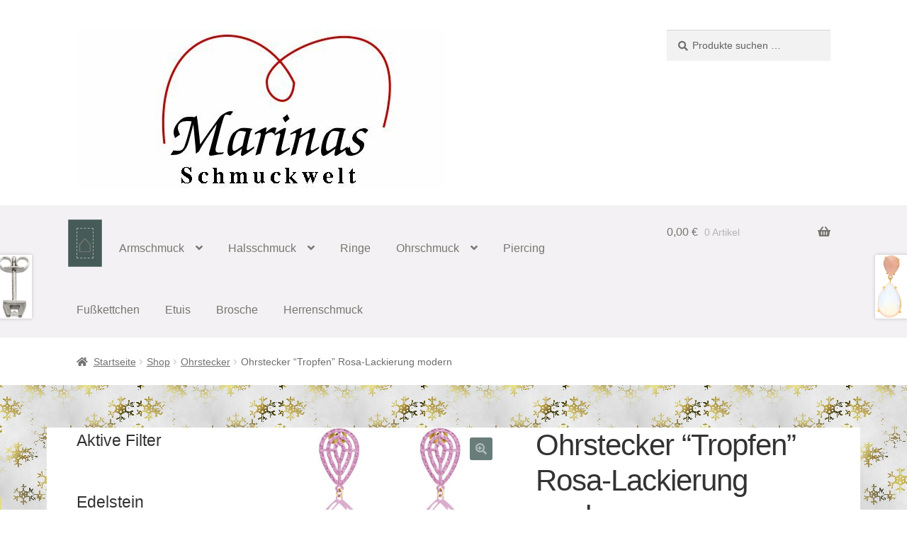

--- FILE ---
content_type: text/html; charset=UTF-8
request_url: https://www.marinasschmuckwelt.de/shop/ohrstecker/ohrstecker-tropfen-rosa-lackierung-modern/
body_size: 31068
content:
<!doctype html>
<html lang="de">
<head>
<meta charset="UTF-8">
<meta name="viewport" content="width=device-width, initial-scale=1">
<link rel="profile" href="http://gmpg.org/xfn/11">
<link rel="pingback" href="https://www.marinasschmuckwelt.de/xmlrpc.php">

<meta name='robots' content='index, follow, max-image-preview:large, max-snippet:-1, max-video-preview:-1' />

	<!-- This site is optimized with the Yoast SEO plugin v26.5 - https://yoast.com/wordpress/plugins/seo/ -->
	<title>Ohrstecker &quot;Tropfen&quot; Rosa-Lackierung modern - Marinas Schmuckwelt</title>
	<meta name="description" content="Ohrstecker &quot;Tropfen&quot; Rosa-Lackierung modern im online Shop ✔ sicher, ✔ schnell, ✔ zuverlässig und ✔ günstig kaufen." />
	<link rel="canonical" href="https://www.marinasschmuckwelt.de/shop/ohrstecker/ohrstecker-tropfen-rosa-lackierung-modern/" />
	<meta property="og:locale" content="de_DE" />
	<meta property="og:type" content="article" />
	<meta property="og:title" content="Ohrstecker &quot;Tropfen&quot; Rosa-Lackierung modern - Marinas Schmuckwelt" />
	<meta property="og:description" content="Ohrstecker &quot;Tropfen&quot; Rosa-Lackierung modern im online Shop ✔ sicher, ✔ schnell, ✔ zuverlässig und ✔ günstig kaufen." />
	<meta property="og:url" content="https://www.marinasschmuckwelt.de/shop/ohrstecker/ohrstecker-tropfen-rosa-lackierung-modern/" />
	<meta property="og:site_name" content="Marinas Schmuckwelt" />
	<meta property="article:modified_time" content="2023-05-28T12:12:10+00:00" />
	<meta property="og:image" content="https://www.marinasschmuckwelt.de/wp-content/uploads/2023/05/Pman51ros-1.jpg" />
	<meta property="og:image:width" content="1730" />
	<meta property="og:image:height" content="1300" />
	<meta property="og:image:type" content="image/jpeg" />
	<meta name="twitter:label1" content="Geschätzte Lesezeit" />
	<meta name="twitter:data1" content="1 Minute" />
	<script type="application/ld+json" class="yoast-schema-graph">{"@context":"https://schema.org","@graph":[{"@type":"WebPage","@id":"https://www.marinasschmuckwelt.de/shop/ohrstecker/ohrstecker-tropfen-rosa-lackierung-modern/","url":"https://www.marinasschmuckwelt.de/shop/ohrstecker/ohrstecker-tropfen-rosa-lackierung-modern/","name":"Ohrstecker \"Tropfen\" Rosa-Lackierung modern - Marinas Schmuckwelt","isPartOf":{"@id":"https://www.marinasschmuckwelt.de/#website"},"primaryImageOfPage":{"@id":"https://www.marinasschmuckwelt.de/shop/ohrstecker/ohrstecker-tropfen-rosa-lackierung-modern/#primaryimage"},"image":{"@id":"https://www.marinasschmuckwelt.de/shop/ohrstecker/ohrstecker-tropfen-rosa-lackierung-modern/#primaryimage"},"thumbnailUrl":"https://www.marinasschmuckwelt.de/wp-content/uploads/2023/05/Pman51ros-1.jpg","datePublished":"2023-05-26T20:56:09+00:00","dateModified":"2023-05-28T12:12:10+00:00","description":"Ohrstecker \"Tropfen\" Rosa-Lackierung modern im online Shop ✔ sicher, ✔ schnell, ✔ zuverlässig und ✔ günstig kaufen.","breadcrumb":{"@id":"https://www.marinasschmuckwelt.de/shop/ohrstecker/ohrstecker-tropfen-rosa-lackierung-modern/#breadcrumb"},"inLanguage":"de","potentialAction":[{"@type":"ReadAction","target":["https://www.marinasschmuckwelt.de/shop/ohrstecker/ohrstecker-tropfen-rosa-lackierung-modern/"]}]},{"@type":"ImageObject","inLanguage":"de","@id":"https://www.marinasschmuckwelt.de/shop/ohrstecker/ohrstecker-tropfen-rosa-lackierung-modern/#primaryimage","url":"https://www.marinasschmuckwelt.de/wp-content/uploads/2023/05/Pman51ros-1.jpg","contentUrl":"https://www.marinasschmuckwelt.de/wp-content/uploads/2023/05/Pman51ros-1.jpg","width":1730,"height":1300,"caption":"Ohrstecker \"Tropfen\" Rosa-Lackierung modern"},{"@type":"BreadcrumbList","@id":"https://www.marinasschmuckwelt.de/shop/ohrstecker/ohrstecker-tropfen-rosa-lackierung-modern/#breadcrumb","itemListElement":[{"@type":"ListItem","position":1,"name":"Startseite","item":"https://www.marinasschmuckwelt.de/"},{"@type":"ListItem","position":2,"name":"Shop","item":"https://www.marinasschmuckwelt.de/shop/"},{"@type":"ListItem","position":3,"name":"Ohrstecker &#8220;Tropfen&#8221; Rosa-Lackierung modern"}]},{"@type":"WebSite","@id":"https://www.marinasschmuckwelt.de/#website","url":"https://www.marinasschmuckwelt.de/","name":"Marinas Schmuckwelt","description":"Zauberhafte Schmuckstücke im schnellen Versand","publisher":{"@id":"https://www.marinasschmuckwelt.de/#organization"},"potentialAction":[{"@type":"SearchAction","target":{"@type":"EntryPoint","urlTemplate":"https://www.marinasschmuckwelt.de/?s={search_term_string}"},"query-input":{"@type":"PropertyValueSpecification","valueRequired":true,"valueName":"search_term_string"}}],"inLanguage":"de"},{"@type":"Organization","@id":"https://www.marinasschmuckwelt.de/#organization","name":"Marinas Schmuckwelt","url":"https://www.marinasschmuckwelt.de/","logo":{"@type":"ImageObject","inLanguage":"de","@id":"https://www.marinasschmuckwelt.de/#/schema/logo/image/","url":"https://www.marinasschmuckwelt.de/wp-content/uploads/2015/11/logo2.jpg","contentUrl":"https://www.marinasschmuckwelt.de/wp-content/uploads/2015/11/logo2.jpg","width":462,"height":289,"caption":"Marinas Schmuckwelt"},"image":{"@id":"https://www.marinasschmuckwelt.de/#/schema/logo/image/"}}]}</script>
	<!-- / Yoast SEO plugin. -->


<link rel="alternate" type="application/rss+xml" title="Marinas Schmuckwelt &raquo; Feed" href="https://www.marinasschmuckwelt.de/feed/" />
<link rel="alternate" type="application/rss+xml" title="Marinas Schmuckwelt &raquo; Kommentar-Feed" href="https://www.marinasschmuckwelt.de/comments/feed/" />
<link rel="alternate" type="application/rss+xml" title="Marinas Schmuckwelt &raquo; Ohrstecker &#8220;Tropfen&#8221; Rosa-Lackierung modern-Kommentar-Feed" href="https://www.marinasschmuckwelt.de/shop/ohrstecker/ohrstecker-tropfen-rosa-lackierung-modern/feed/" />
<link rel="alternate" title="oEmbed (JSON)" type="application/json+oembed" href="https://www.marinasschmuckwelt.de/wp-json/oembed/1.0/embed?url=https%3A%2F%2Fwww.marinasschmuckwelt.de%2Fshop%2Fohrstecker%2Fohrstecker-tropfen-rosa-lackierung-modern%2F" />
<link rel="alternate" title="oEmbed (XML)" type="text/xml+oembed" href="https://www.marinasschmuckwelt.de/wp-json/oembed/1.0/embed?url=https%3A%2F%2Fwww.marinasschmuckwelt.de%2Fshop%2Fohrstecker%2Fohrstecker-tropfen-rosa-lackierung-modern%2F&#038;format=xml" />
<style id='wp-img-auto-sizes-contain-inline-css' type='text/css'>
img:is([sizes=auto i],[sizes^="auto," i]){contain-intrinsic-size:3000px 1500px}
/*# sourceURL=wp-img-auto-sizes-contain-inline-css */
</style>
<style id='wp-emoji-styles-inline-css' type='text/css'>

	img.wp-smiley, img.emoji {
		display: inline !important;
		border: none !important;
		box-shadow: none !important;
		height: 1em !important;
		width: 1em !important;
		margin: 0 0.07em !important;
		vertical-align: -0.1em !important;
		background: none !important;
		padding: 0 !important;
	}
/*# sourceURL=wp-emoji-styles-inline-css */
</style>
<link rel='stylesheet' id='wp-block-library-css' href='https://www.marinasschmuckwelt.de/wp-includes/css/dist/block-library/style.min.css?ver=6.9' type='text/css' media='all' />
<style id='wp-block-heading-inline-css' type='text/css'>
h1:where(.wp-block-heading).has-background,h2:where(.wp-block-heading).has-background,h3:where(.wp-block-heading).has-background,h4:where(.wp-block-heading).has-background,h5:where(.wp-block-heading).has-background,h6:where(.wp-block-heading).has-background{padding:1.25em 2.375em}h1.has-text-align-left[style*=writing-mode]:where([style*=vertical-lr]),h1.has-text-align-right[style*=writing-mode]:where([style*=vertical-rl]),h2.has-text-align-left[style*=writing-mode]:where([style*=vertical-lr]),h2.has-text-align-right[style*=writing-mode]:where([style*=vertical-rl]),h3.has-text-align-left[style*=writing-mode]:where([style*=vertical-lr]),h3.has-text-align-right[style*=writing-mode]:where([style*=vertical-rl]),h4.has-text-align-left[style*=writing-mode]:where([style*=vertical-lr]),h4.has-text-align-right[style*=writing-mode]:where([style*=vertical-rl]),h5.has-text-align-left[style*=writing-mode]:where([style*=vertical-lr]),h5.has-text-align-right[style*=writing-mode]:where([style*=vertical-rl]),h6.has-text-align-left[style*=writing-mode]:where([style*=vertical-lr]),h6.has-text-align-right[style*=writing-mode]:where([style*=vertical-rl]){rotate:180deg}
/*# sourceURL=https://www.marinasschmuckwelt.de/wp-includes/blocks/heading/style.min.css */
</style>
<link rel='stylesheet' id='wc-blocks-style-css' href='https://www.marinasschmuckwelt.de/wp-content/plugins/woocommerce/assets/client/blocks/wc-blocks.css?ver=wc-10.3.7' type='text/css' media='all' />
<link rel='stylesheet' id='wc-blocks-style-active-filters-css' href='https://www.marinasschmuckwelt.de/wp-content/plugins/woocommerce/assets/client/blocks/active-filters.css?ver=wc-10.3.7' type='text/css' media='all' />
<link rel='stylesheet' id='wc-blocks-style-attribute-filter-css' href='https://www.marinasschmuckwelt.de/wp-content/plugins/woocommerce/assets/client/blocks/attribute-filter.css?ver=wc-10.3.7' type='text/css' media='all' />
<link rel='stylesheet' id='wc-blocks-packages-style-css' href='https://www.marinasschmuckwelt.de/wp-content/plugins/woocommerce/assets/client/blocks/packages-style.css?ver=wc-10.3.7' type='text/css' media='all' />
<link rel='stylesheet' id='wc-blocks-style-price-filter-css' href='https://www.marinasschmuckwelt.de/wp-content/plugins/woocommerce/assets/client/blocks/price-filter.css?ver=wc-10.3.7' type='text/css' media='all' />
<style id='global-styles-inline-css' type='text/css'>
:root{--wp--preset--aspect-ratio--square: 1;--wp--preset--aspect-ratio--4-3: 4/3;--wp--preset--aspect-ratio--3-4: 3/4;--wp--preset--aspect-ratio--3-2: 3/2;--wp--preset--aspect-ratio--2-3: 2/3;--wp--preset--aspect-ratio--16-9: 16/9;--wp--preset--aspect-ratio--9-16: 9/16;--wp--preset--color--black: #000000;--wp--preset--color--cyan-bluish-gray: #abb8c3;--wp--preset--color--white: #ffffff;--wp--preset--color--pale-pink: #f78da7;--wp--preset--color--vivid-red: #cf2e2e;--wp--preset--color--luminous-vivid-orange: #ff6900;--wp--preset--color--luminous-vivid-amber: #fcb900;--wp--preset--color--light-green-cyan: #7bdcb5;--wp--preset--color--vivid-green-cyan: #00d084;--wp--preset--color--pale-cyan-blue: #8ed1fc;--wp--preset--color--vivid-cyan-blue: #0693e3;--wp--preset--color--vivid-purple: #9b51e0;--wp--preset--gradient--vivid-cyan-blue-to-vivid-purple: linear-gradient(135deg,rgb(6,147,227) 0%,rgb(155,81,224) 100%);--wp--preset--gradient--light-green-cyan-to-vivid-green-cyan: linear-gradient(135deg,rgb(122,220,180) 0%,rgb(0,208,130) 100%);--wp--preset--gradient--luminous-vivid-amber-to-luminous-vivid-orange: linear-gradient(135deg,rgb(252,185,0) 0%,rgb(255,105,0) 100%);--wp--preset--gradient--luminous-vivid-orange-to-vivid-red: linear-gradient(135deg,rgb(255,105,0) 0%,rgb(207,46,46) 100%);--wp--preset--gradient--very-light-gray-to-cyan-bluish-gray: linear-gradient(135deg,rgb(238,238,238) 0%,rgb(169,184,195) 100%);--wp--preset--gradient--cool-to-warm-spectrum: linear-gradient(135deg,rgb(74,234,220) 0%,rgb(151,120,209) 20%,rgb(207,42,186) 40%,rgb(238,44,130) 60%,rgb(251,105,98) 80%,rgb(254,248,76) 100%);--wp--preset--gradient--blush-light-purple: linear-gradient(135deg,rgb(255,206,236) 0%,rgb(152,150,240) 100%);--wp--preset--gradient--blush-bordeaux: linear-gradient(135deg,rgb(254,205,165) 0%,rgb(254,45,45) 50%,rgb(107,0,62) 100%);--wp--preset--gradient--luminous-dusk: linear-gradient(135deg,rgb(255,203,112) 0%,rgb(199,81,192) 50%,rgb(65,88,208) 100%);--wp--preset--gradient--pale-ocean: linear-gradient(135deg,rgb(255,245,203) 0%,rgb(182,227,212) 50%,rgb(51,167,181) 100%);--wp--preset--gradient--electric-grass: linear-gradient(135deg,rgb(202,248,128) 0%,rgb(113,206,126) 100%);--wp--preset--gradient--midnight: linear-gradient(135deg,rgb(2,3,129) 0%,rgb(40,116,252) 100%);--wp--preset--font-size--small: 14px;--wp--preset--font-size--medium: 23px;--wp--preset--font-size--large: 26px;--wp--preset--font-size--x-large: 42px;--wp--preset--font-size--normal: 16px;--wp--preset--font-size--huge: 37px;--wp--preset--spacing--20: 0.44rem;--wp--preset--spacing--30: 0.67rem;--wp--preset--spacing--40: 1rem;--wp--preset--spacing--50: 1.5rem;--wp--preset--spacing--60: 2.25rem;--wp--preset--spacing--70: 3.38rem;--wp--preset--spacing--80: 5.06rem;--wp--preset--shadow--natural: 6px 6px 9px rgba(0, 0, 0, 0.2);--wp--preset--shadow--deep: 12px 12px 50px rgba(0, 0, 0, 0.4);--wp--preset--shadow--sharp: 6px 6px 0px rgba(0, 0, 0, 0.2);--wp--preset--shadow--outlined: 6px 6px 0px -3px rgb(255, 255, 255), 6px 6px rgb(0, 0, 0);--wp--preset--shadow--crisp: 6px 6px 0px rgb(0, 0, 0);}:root :where(.is-layout-flow) > :first-child{margin-block-start: 0;}:root :where(.is-layout-flow) > :last-child{margin-block-end: 0;}:root :where(.is-layout-flow) > *{margin-block-start: 24px;margin-block-end: 0;}:root :where(.is-layout-constrained) > :first-child{margin-block-start: 0;}:root :where(.is-layout-constrained) > :last-child{margin-block-end: 0;}:root :where(.is-layout-constrained) > *{margin-block-start: 24px;margin-block-end: 0;}:root :where(.is-layout-flex){gap: 24px;}:root :where(.is-layout-grid){gap: 24px;}body .is-layout-flex{display: flex;}.is-layout-flex{flex-wrap: wrap;align-items: center;}.is-layout-flex > :is(*, div){margin: 0;}body .is-layout-grid{display: grid;}.is-layout-grid > :is(*, div){margin: 0;}.has-black-color{color: var(--wp--preset--color--black) !important;}.has-cyan-bluish-gray-color{color: var(--wp--preset--color--cyan-bluish-gray) !important;}.has-white-color{color: var(--wp--preset--color--white) !important;}.has-pale-pink-color{color: var(--wp--preset--color--pale-pink) !important;}.has-vivid-red-color{color: var(--wp--preset--color--vivid-red) !important;}.has-luminous-vivid-orange-color{color: var(--wp--preset--color--luminous-vivid-orange) !important;}.has-luminous-vivid-amber-color{color: var(--wp--preset--color--luminous-vivid-amber) !important;}.has-light-green-cyan-color{color: var(--wp--preset--color--light-green-cyan) !important;}.has-vivid-green-cyan-color{color: var(--wp--preset--color--vivid-green-cyan) !important;}.has-pale-cyan-blue-color{color: var(--wp--preset--color--pale-cyan-blue) !important;}.has-vivid-cyan-blue-color{color: var(--wp--preset--color--vivid-cyan-blue) !important;}.has-vivid-purple-color{color: var(--wp--preset--color--vivid-purple) !important;}.has-black-background-color{background-color: var(--wp--preset--color--black) !important;}.has-cyan-bluish-gray-background-color{background-color: var(--wp--preset--color--cyan-bluish-gray) !important;}.has-white-background-color{background-color: var(--wp--preset--color--white) !important;}.has-pale-pink-background-color{background-color: var(--wp--preset--color--pale-pink) !important;}.has-vivid-red-background-color{background-color: var(--wp--preset--color--vivid-red) !important;}.has-luminous-vivid-orange-background-color{background-color: var(--wp--preset--color--luminous-vivid-orange) !important;}.has-luminous-vivid-amber-background-color{background-color: var(--wp--preset--color--luminous-vivid-amber) !important;}.has-light-green-cyan-background-color{background-color: var(--wp--preset--color--light-green-cyan) !important;}.has-vivid-green-cyan-background-color{background-color: var(--wp--preset--color--vivid-green-cyan) !important;}.has-pale-cyan-blue-background-color{background-color: var(--wp--preset--color--pale-cyan-blue) !important;}.has-vivid-cyan-blue-background-color{background-color: var(--wp--preset--color--vivid-cyan-blue) !important;}.has-vivid-purple-background-color{background-color: var(--wp--preset--color--vivid-purple) !important;}.has-black-border-color{border-color: var(--wp--preset--color--black) !important;}.has-cyan-bluish-gray-border-color{border-color: var(--wp--preset--color--cyan-bluish-gray) !important;}.has-white-border-color{border-color: var(--wp--preset--color--white) !important;}.has-pale-pink-border-color{border-color: var(--wp--preset--color--pale-pink) !important;}.has-vivid-red-border-color{border-color: var(--wp--preset--color--vivid-red) !important;}.has-luminous-vivid-orange-border-color{border-color: var(--wp--preset--color--luminous-vivid-orange) !important;}.has-luminous-vivid-amber-border-color{border-color: var(--wp--preset--color--luminous-vivid-amber) !important;}.has-light-green-cyan-border-color{border-color: var(--wp--preset--color--light-green-cyan) !important;}.has-vivid-green-cyan-border-color{border-color: var(--wp--preset--color--vivid-green-cyan) !important;}.has-pale-cyan-blue-border-color{border-color: var(--wp--preset--color--pale-cyan-blue) !important;}.has-vivid-cyan-blue-border-color{border-color: var(--wp--preset--color--vivid-cyan-blue) !important;}.has-vivid-purple-border-color{border-color: var(--wp--preset--color--vivid-purple) !important;}.has-vivid-cyan-blue-to-vivid-purple-gradient-background{background: var(--wp--preset--gradient--vivid-cyan-blue-to-vivid-purple) !important;}.has-light-green-cyan-to-vivid-green-cyan-gradient-background{background: var(--wp--preset--gradient--light-green-cyan-to-vivid-green-cyan) !important;}.has-luminous-vivid-amber-to-luminous-vivid-orange-gradient-background{background: var(--wp--preset--gradient--luminous-vivid-amber-to-luminous-vivid-orange) !important;}.has-luminous-vivid-orange-to-vivid-red-gradient-background{background: var(--wp--preset--gradient--luminous-vivid-orange-to-vivid-red) !important;}.has-very-light-gray-to-cyan-bluish-gray-gradient-background{background: var(--wp--preset--gradient--very-light-gray-to-cyan-bluish-gray) !important;}.has-cool-to-warm-spectrum-gradient-background{background: var(--wp--preset--gradient--cool-to-warm-spectrum) !important;}.has-blush-light-purple-gradient-background{background: var(--wp--preset--gradient--blush-light-purple) !important;}.has-blush-bordeaux-gradient-background{background: var(--wp--preset--gradient--blush-bordeaux) !important;}.has-luminous-dusk-gradient-background{background: var(--wp--preset--gradient--luminous-dusk) !important;}.has-pale-ocean-gradient-background{background: var(--wp--preset--gradient--pale-ocean) !important;}.has-electric-grass-gradient-background{background: var(--wp--preset--gradient--electric-grass) !important;}.has-midnight-gradient-background{background: var(--wp--preset--gradient--midnight) !important;}.has-small-font-size{font-size: var(--wp--preset--font-size--small) !important;}.has-medium-font-size{font-size: var(--wp--preset--font-size--medium) !important;}.has-large-font-size{font-size: var(--wp--preset--font-size--large) !important;}.has-x-large-font-size{font-size: var(--wp--preset--font-size--x-large) !important;}
/*# sourceURL=global-styles-inline-css */
</style>

<style id='classic-theme-styles-inline-css' type='text/css'>
/*! This file is auto-generated */
.wp-block-button__link{color:#fff;background-color:#32373c;border-radius:9999px;box-shadow:none;text-decoration:none;padding:calc(.667em + 2px) calc(1.333em + 2px);font-size:1.125em}.wp-block-file__button{background:#32373c;color:#fff;text-decoration:none}
/*# sourceURL=/wp-includes/css/classic-themes.min.css */
</style>
<link rel='stylesheet' id='storefront-gutenberg-blocks-css' href='https://www.marinasschmuckwelt.de/wp-content/themes/storefront/assets/css/base/gutenberg-blocks.css?ver=4.6.2' type='text/css' media='all' />
<style id='storefront-gutenberg-blocks-inline-css' type='text/css'>

				.wp-block-button__link:not(.has-text-color) {
					color: #b2bbba;
				}

				.wp-block-button__link:not(.has-text-color):hover,
				.wp-block-button__link:not(.has-text-color):focus,
				.wp-block-button__link:not(.has-text-color):active {
					color: #b2bbba;
				}

				.wp-block-button__link:not(.has-background) {
					background-color: #687d7a;
				}

				.wp-block-button__link:not(.has-background):hover,
				.wp-block-button__link:not(.has-background):focus,
				.wp-block-button__link:not(.has-background):active {
					border-color: #4f6461;
					background-color: #4f6461;
				}

				.wc-block-grid__products .wc-block-grid__product .wp-block-button__link {
					background-color: #687d7a;
					border-color: #687d7a;
					color: #b2bbba;
				}

				.wp-block-quote footer,
				.wp-block-quote cite,
				.wp-block-quote__citation {
					color: #6d6d6d;
				}

				.wp-block-pullquote cite,
				.wp-block-pullquote footer,
				.wp-block-pullquote__citation {
					color: #6d6d6d;
				}

				.wp-block-image figcaption {
					color: #6d6d6d;
				}

				.wp-block-separator.is-style-dots::before {
					color: #333333;
				}

				.wp-block-file a.wp-block-file__button {
					color: #b2bbba;
					background-color: #687d7a;
					border-color: #687d7a;
				}

				.wp-block-file a.wp-block-file__button:hover,
				.wp-block-file a.wp-block-file__button:focus,
				.wp-block-file a.wp-block-file__button:active {
					color: #b2bbba;
					background-color: #4f6461;
				}

				.wp-block-code,
				.wp-block-preformatted pre {
					color: #6d6d6d;
				}

				.wp-block-table:not( .has-background ):not( .is-style-stripes ) tbody tr:nth-child(2n) td {
					background-color: #fdfdfd;
				}

				.wp-block-cover .wp-block-cover__inner-container h1:not(.has-text-color),
				.wp-block-cover .wp-block-cover__inner-container h2:not(.has-text-color),
				.wp-block-cover .wp-block-cover__inner-container h3:not(.has-text-color),
				.wp-block-cover .wp-block-cover__inner-container h4:not(.has-text-color),
				.wp-block-cover .wp-block-cover__inner-container h5:not(.has-text-color),
				.wp-block-cover .wp-block-cover__inner-container h6:not(.has-text-color) {
					color: #000000;
				}

				div.wc-block-components-price-slider__range-input-progress,
				.rtl .wc-block-components-price-slider__range-input-progress {
					--range-color: #7f54b3;
				}

				/* Target only IE11 */
				@media all and (-ms-high-contrast: none), (-ms-high-contrast: active) {
					.wc-block-components-price-slider__range-input-progress {
						background: #7f54b3;
					}
				}

				.wc-block-components-button:not(.is-link) {
					background-color: #687d7a;
					color: #b2bbba;
				}

				.wc-block-components-button:not(.is-link):hover,
				.wc-block-components-button:not(.is-link):focus,
				.wc-block-components-button:not(.is-link):active {
					background-color: #4f6461;
					color: #b2bbba;
				}

				.wc-block-components-button:not(.is-link):disabled {
					background-color: #687d7a;
					color: #b2bbba;
				}

				.wc-block-cart__submit-container {
					background-color: #ffffff;
				}

				.wc-block-cart__submit-container::before {
					color: rgba(220,220,220,0.5);
				}

				.wc-block-components-order-summary-item__quantity {
					background-color: #ffffff;
					border-color: #6d6d6d;
					box-shadow: 0 0 0 2px #ffffff;
					color: #6d6d6d;
				}
			
/*# sourceURL=storefront-gutenberg-blocks-inline-css */
</style>
<link rel='stylesheet' id='photoswipe-css' href='https://www.marinasschmuckwelt.de/wp-content/plugins/woocommerce/assets/css/photoswipe/photoswipe.min.css?ver=10.3.7' type='text/css' media='all' />
<link rel='stylesheet' id='photoswipe-default-skin-css' href='https://www.marinasschmuckwelt.de/wp-content/plugins/woocommerce/assets/css/photoswipe/default-skin/default-skin.min.css?ver=10.3.7' type='text/css' media='all' />
<style id='woocommerce-inline-inline-css' type='text/css'>
.woocommerce form .form-row .required { visibility: visible; }
/*# sourceURL=woocommerce-inline-inline-css */
</style>
<link rel='stylesheet' id='paypalplus-woocommerce-front-css' href='https://www.marinasschmuckwelt.de/wp-content/plugins/woo-paypalplus/public/css/front.min.css?ver=1592130234' type='text/css' media='screen' />
<link rel='stylesheet' id='gateway-css' href='https://www.marinasschmuckwelt.de/wp-content/plugins/woocommerce-paypal-payments/modules/ppcp-button/assets/css/gateway.css?ver=3.3.1' type='text/css' media='all' />
<link rel='stylesheet' id='brands-styles-css' href='https://www.marinasschmuckwelt.de/wp-content/plugins/woocommerce/assets/css/brands.css?ver=10.3.7' type='text/css' media='all' />
<link rel='stylesheet' id='parent-css' href='https://www.marinasschmuckwelt.de/wp-content/themes/storefront/style.css?ver=6.9' type='text/css' media='all' />
<link rel='stylesheet' id='storefront-style-css' href='https://www.marinasschmuckwelt.de/wp-content/themes/storefront/style.css?ver=4.6.2' type='text/css' media='all' />
<style id='storefront-style-inline-css' type='text/css'>

			.main-navigation ul li a,
			.site-title a,
			ul.menu li a,
			.site-branding h1 a,
			button.menu-toggle,
			button.menu-toggle:hover,
			.handheld-navigation .dropdown-toggle {
				color: #76766f;
			}

			button.menu-toggle,
			button.menu-toggle:hover {
				border-color: #76766f;
			}

			.main-navigation ul li a:hover,
			.main-navigation ul li:hover > a,
			.site-title a:hover,
			.site-header ul.menu li.current-menu-item > a {
				color: #b7b7b0;
			}

			table:not( .has-background ) th {
				background-color: #f8f8f8;
			}

			table:not( .has-background ) tbody td {
				background-color: #fdfdfd;
			}

			table:not( .has-background ) tbody tr:nth-child(2n) td,
			fieldset,
			fieldset legend {
				background-color: #fbfbfb;
			}

			.site-header,
			.secondary-navigation ul ul,
			.main-navigation ul.menu > li.menu-item-has-children:after,
			.secondary-navigation ul.menu ul,
			.storefront-handheld-footer-bar,
			.storefront-handheld-footer-bar ul li > a,
			.storefront-handheld-footer-bar ul li.search .site-search,
			button.menu-toggle,
			button.menu-toggle:hover {
				background-color: #ffffff;
			}

			p.site-description,
			.site-header,
			.storefront-handheld-footer-bar {
				color: #404040;
			}

			button.menu-toggle:after,
			button.menu-toggle:before,
			button.menu-toggle span:before {
				background-color: #76766f;
			}

			h1, h2, h3, h4, h5, h6, .wc-block-grid__product-title {
				color: #333333;
			}

			.widget h1 {
				border-bottom-color: #333333;
			}

			body,
			.secondary-navigation a {
				color: #6d6d6d;
			}

			.widget-area .widget a,
			.hentry .entry-header .posted-on a,
			.hentry .entry-header .post-author a,
			.hentry .entry-header .post-comments a,
			.hentry .entry-header .byline a {
				color: #727272;
			}

			a {
				color: #7f54b3;
			}

			a:focus,
			button:focus,
			.button.alt:focus,
			input:focus,
			textarea:focus,
			input[type="button"]:focus,
			input[type="reset"]:focus,
			input[type="submit"]:focus,
			input[type="email"]:focus,
			input[type="tel"]:focus,
			input[type="url"]:focus,
			input[type="password"]:focus,
			input[type="search"]:focus {
				outline-color: #7f54b3;
			}

			button, input[type="button"], input[type="reset"], input[type="submit"], .button, .widget a.button {
				background-color: #687d7a;
				border-color: #687d7a;
				color: #b2bbba;
			}

			button:hover, input[type="button"]:hover, input[type="reset"]:hover, input[type="submit"]:hover, .button:hover, .widget a.button:hover {
				background-color: #4f6461;
				border-color: #4f6461;
				color: #b2bbba;
			}

			button.alt, input[type="button"].alt, input[type="reset"].alt, input[type="submit"].alt, .button.alt, .widget-area .widget a.button.alt {
				background-color: #687d7a;
				border-color: #687d7a;
				color: #b2bbba;
			}

			button.alt:hover, input[type="button"].alt:hover, input[type="reset"].alt:hover, input[type="submit"].alt:hover, .button.alt:hover, .widget-area .widget a.button.alt:hover {
				background-color: #4f6461;
				border-color: #4f6461;
				color: #b2bbba;
			}

			.pagination .page-numbers li .page-numbers.current {
				background-color: #e6e6e6;
				color: #636363;
			}

			#comments .comment-list .comment-content .comment-text {
				background-color: #f8f8f8;
			}

			.site-footer {
				background-color: #5b575b;
				color: #aea8ae;
			}

			.site-footer a:not(.button):not(.components-button) {
				color: #aea8ae;
			}

			.site-footer .storefront-handheld-footer-bar a:not(.button):not(.components-button) {
				color: #76766f;
			}

			.site-footer h1, .site-footer h2, .site-footer h3, .site-footer h4, .site-footer h5, .site-footer h6, .site-footer .widget .widget-title, .site-footer .widget .widgettitle {
				color: #aea8ae;
			}

			.page-template-template-homepage.has-post-thumbnail .type-page.has-post-thumbnail .entry-title {
				color: #000000;
			}

			.page-template-template-homepage.has-post-thumbnail .type-page.has-post-thumbnail .entry-content {
				color: #000000;
			}

			@media screen and ( min-width: 768px ) {
				.secondary-navigation ul.menu a:hover {
					color: #595959;
				}

				.secondary-navigation ul.menu a {
					color: #404040;
				}

				.main-navigation ul.menu ul.sub-menu,
				.main-navigation ul.nav-menu ul.children {
					background-color: #f0f0f0;
				}

				.site-header {
					border-bottom-color: #f0f0f0;
				}
			}
/*# sourceURL=storefront-style-inline-css */
</style>
<link rel='stylesheet' id='storefront-icons-css' href='https://www.marinasschmuckwelt.de/wp-content/themes/storefront/assets/css/base/icons.css?ver=4.6.2' type='text/css' media='all' />
<link rel='stylesheet' id='woodojo_tabs-css' href='https://www.marinasschmuckwelt.de/wp-content/plugins/woodojo/bundled/woodojo-tabs/assets/css/style.css?ver=6.9' type='text/css' media='all' />
<link rel='stylesheet' id='storefront-woocommerce-style-css' href='https://www.marinasschmuckwelt.de/wp-content/themes/storefront/assets/css/woocommerce/woocommerce.css?ver=4.6.2' type='text/css' media='all' />
<style id='storefront-woocommerce-style-inline-css' type='text/css'>
@font-face {
				font-family: star;
				src: url(https://www.marinasschmuckwelt.de/wp-content/plugins/woocommerce/assets/fonts/star.eot);
				src:
					url(https://www.marinasschmuckwelt.de/wp-content/plugins/woocommerce/assets/fonts/star.eot?#iefix) format("embedded-opentype"),
					url(https://www.marinasschmuckwelt.de/wp-content/plugins/woocommerce/assets/fonts/star.woff) format("woff"),
					url(https://www.marinasschmuckwelt.de/wp-content/plugins/woocommerce/assets/fonts/star.ttf) format("truetype"),
					url(https://www.marinasschmuckwelt.de/wp-content/plugins/woocommerce/assets/fonts/star.svg#star) format("svg");
				font-weight: 400;
				font-style: normal;
			}
			@font-face {
				font-family: WooCommerce;
				src: url(https://www.marinasschmuckwelt.de/wp-content/plugins/woocommerce/assets/fonts/WooCommerce.eot);
				src:
					url(https://www.marinasschmuckwelt.de/wp-content/plugins/woocommerce/assets/fonts/WooCommerce.eot?#iefix) format("embedded-opentype"),
					url(https://www.marinasschmuckwelt.de/wp-content/plugins/woocommerce/assets/fonts/WooCommerce.woff) format("woff"),
					url(https://www.marinasschmuckwelt.de/wp-content/plugins/woocommerce/assets/fonts/WooCommerce.ttf) format("truetype"),
					url(https://www.marinasschmuckwelt.de/wp-content/plugins/woocommerce/assets/fonts/WooCommerce.svg#WooCommerce) format("svg");
				font-weight: 400;
				font-style: normal;
			}

			a.cart-contents,
			.site-header-cart .widget_shopping_cart a {
				color: #76766f;
			}

			a.cart-contents:hover,
			.site-header-cart .widget_shopping_cart a:hover,
			.site-header-cart:hover > li > a {
				color: #b7b7b0;
			}

			table.cart td.product-remove,
			table.cart td.actions {
				border-top-color: #ffffff;
			}

			.storefront-handheld-footer-bar ul li.cart .count {
				background-color: #76766f;
				color: #ffffff;
				border-color: #ffffff;
			}

			.woocommerce-tabs ul.tabs li.active a,
			ul.products li.product .price,
			.onsale,
			.wc-block-grid__product-onsale,
			.widget_search form:before,
			.widget_product_search form:before {
				color: #6d6d6d;
			}

			.woocommerce-breadcrumb a,
			a.woocommerce-review-link,
			.product_meta a {
				color: #727272;
			}

			.wc-block-grid__product-onsale,
			.onsale {
				border-color: #6d6d6d;
			}

			.star-rating span:before,
			.quantity .plus, .quantity .minus,
			p.stars a:hover:after,
			p.stars a:after,
			.star-rating span:before,
			#payment .payment_methods li input[type=radio]:first-child:checked+label:before {
				color: #7f54b3;
			}

			.widget_price_filter .ui-slider .ui-slider-range,
			.widget_price_filter .ui-slider .ui-slider-handle {
				background-color: #7f54b3;
			}

			.order_details {
				background-color: #f8f8f8;
			}

			.order_details > li {
				border-bottom: 1px dotted #e3e3e3;
			}

			.order_details:before,
			.order_details:after {
				background: -webkit-linear-gradient(transparent 0,transparent 0),-webkit-linear-gradient(135deg,#f8f8f8 33.33%,transparent 33.33%),-webkit-linear-gradient(45deg,#f8f8f8 33.33%,transparent 33.33%)
			}

			#order_review {
				background-color: #ffffff;
			}

			#payment .payment_methods > li .payment_box,
			#payment .place-order {
				background-color: #fafafa;
			}

			#payment .payment_methods > li:not(.woocommerce-notice) {
				background-color: #f5f5f5;
			}

			#payment .payment_methods > li:not(.woocommerce-notice):hover {
				background-color: #f0f0f0;
			}

			.woocommerce-pagination .page-numbers li .page-numbers.current {
				background-color: #e6e6e6;
				color: #636363;
			}

			.wc-block-grid__product-onsale,
			.onsale,
			.woocommerce-pagination .page-numbers li .page-numbers:not(.current) {
				color: #6d6d6d;
			}

			p.stars a:before,
			p.stars a:hover~a:before,
			p.stars.selected a.active~a:before {
				color: #6d6d6d;
			}

			p.stars.selected a.active:before,
			p.stars:hover a:before,
			p.stars.selected a:not(.active):before,
			p.stars.selected a.active:before {
				color: #7f54b3;
			}

			.single-product div.product .woocommerce-product-gallery .woocommerce-product-gallery__trigger {
				background-color: #687d7a;
				color: #b2bbba;
			}

			.single-product div.product .woocommerce-product-gallery .woocommerce-product-gallery__trigger:hover {
				background-color: #4f6461;
				border-color: #4f6461;
				color: #b2bbba;
			}

			.button.added_to_cart:focus,
			.button.wc-forward:focus {
				outline-color: #7f54b3;
			}

			.added_to_cart,
			.site-header-cart .widget_shopping_cart a.button,
			.wc-block-grid__products .wc-block-grid__product .wp-block-button__link {
				background-color: #687d7a;
				border-color: #687d7a;
				color: #b2bbba;
			}

			.added_to_cart:hover,
			.site-header-cart .widget_shopping_cart a.button:hover,
			.wc-block-grid__products .wc-block-grid__product .wp-block-button__link:hover {
				background-color: #4f6461;
				border-color: #4f6461;
				color: #b2bbba;
			}

			.added_to_cart.alt, .added_to_cart, .widget a.button.checkout {
				background-color: #687d7a;
				border-color: #687d7a;
				color: #b2bbba;
			}

			.added_to_cart.alt:hover, .added_to_cart:hover, .widget a.button.checkout:hover {
				background-color: #4f6461;
				border-color: #4f6461;
				color: #b2bbba;
			}

			.button.loading {
				color: #687d7a;
			}

			.button.loading:hover {
				background-color: #687d7a;
			}

			.button.loading:after {
				color: #b2bbba;
			}

			@media screen and ( min-width: 768px ) {
				.site-header-cart .widget_shopping_cart,
				.site-header .product_list_widget li .quantity {
					color: #404040;
				}

				.site-header-cart .widget_shopping_cart .buttons,
				.site-header-cart .widget_shopping_cart .total {
					background-color: #f5f5f5;
				}

				.site-header-cart .widget_shopping_cart {
					background-color: #f0f0f0;
				}
			}
				.storefront-product-pagination a {
					color: #6d6d6d;
					background-color: #ffffff;
				}
				.storefront-sticky-add-to-cart {
					color: #6d6d6d;
					background-color: #ffffff;
				}

				.storefront-sticky-add-to-cart a:not(.button) {
					color: #76766f;
				}
/*# sourceURL=storefront-woocommerce-style-inline-css */
</style>
<link rel='stylesheet' id='storefront-child-style-css' href='https://www.marinasschmuckwelt.de/wp-content/themes/storefront-child/style.css?ver=1.0' type='text/css' media='all' />
<link rel='stylesheet' id='storefront-woocommerce-brands-style-css' href='https://www.marinasschmuckwelt.de/wp-content/themes/storefront/assets/css/woocommerce/extensions/brands.css?ver=4.6.2' type='text/css' media='all' />
<link rel='stylesheet' id='wpgdprc-front-css-css' href='https://www.marinasschmuckwelt.de/wp-content/plugins/wp-gdpr-compliance/Assets/css/front.css?ver=1707403630' type='text/css' media='all' />
<style id='wpgdprc-front-css-inline-css' type='text/css'>
:root{--wp-gdpr--bar--background-color: #000000;--wp-gdpr--bar--color: #ffffff;--wp-gdpr--button--background-color: #000000;--wp-gdpr--button--background-color--darken: #000000;--wp-gdpr--button--color: #ffffff;}
/*# sourceURL=wpgdprc-front-css-inline-css */
</style>
<script src="https://www.marinasschmuckwelt.de/wp-includes/js/jquery/jquery.min.js?ver=3.7.1" id="jquery-core-js"></script>
<script src="https://www.marinasschmuckwelt.de/wp-includes/js/jquery/jquery-migrate.min.js?ver=3.4.1" id="jquery-migrate-js"></script>
<script src="https://www.marinasschmuckwelt.de/wp-content/plugins/woocommerce/assets/js/zoom/jquery.zoom.min.js?ver=1.7.21-wc.10.3.7" id="wc-zoom-js" defer data-wp-strategy="defer"></script>
<script src="https://www.marinasschmuckwelt.de/wp-content/plugins/woocommerce/assets/js/flexslider/jquery.flexslider.min.js?ver=2.7.2-wc.10.3.7" id="wc-flexslider-js" defer data-wp-strategy="defer"></script>
<script src="https://www.marinasschmuckwelt.de/wp-content/plugins/woocommerce/assets/js/photoswipe/photoswipe.min.js?ver=4.1.1-wc.10.3.7" id="wc-photoswipe-js" defer data-wp-strategy="defer"></script>
<script src="https://www.marinasschmuckwelt.de/wp-content/plugins/woocommerce/assets/js/photoswipe/photoswipe-ui-default.min.js?ver=4.1.1-wc.10.3.7" id="wc-photoswipe-ui-default-js" defer data-wp-strategy="defer"></script>
<script id="wc-single-product-js-extra">
var wc_single_product_params = {"i18n_required_rating_text":"Bitte w\u00e4hle eine Bewertung","i18n_rating_options":["1 von 5\u00a0Sternen","2 von 5\u00a0Sternen","3 von 5\u00a0Sternen","4 von 5\u00a0Sternen","5 von 5\u00a0Sternen"],"i18n_product_gallery_trigger_text":"Bildergalerie im Vollbildmodus anzeigen","review_rating_required":"yes","flexslider":{"rtl":false,"animation":"slide","smoothHeight":true,"directionNav":false,"controlNav":"thumbnails","slideshow":false,"animationSpeed":500,"animationLoop":false,"allowOneSlide":false},"zoom_enabled":"1","zoom_options":[],"photoswipe_enabled":"1","photoswipe_options":{"shareEl":false,"closeOnScroll":false,"history":false,"hideAnimationDuration":0,"showAnimationDuration":0},"flexslider_enabled":"1"};
//# sourceURL=wc-single-product-js-extra
</script>
<script src="https://www.marinasschmuckwelt.de/wp-content/plugins/woocommerce/assets/js/frontend/single-product.min.js?ver=10.3.7" id="wc-single-product-js" defer data-wp-strategy="defer"></script>
<script src="https://www.marinasschmuckwelt.de/wp-content/plugins/woocommerce/assets/js/jquery-blockui/jquery.blockUI.min.js?ver=2.7.0-wc.10.3.7" id="wc-jquery-blockui-js" defer data-wp-strategy="defer"></script>
<script src="https://www.marinasschmuckwelt.de/wp-content/plugins/woocommerce/assets/js/js-cookie/js.cookie.min.js?ver=2.1.4-wc.10.3.7" id="wc-js-cookie-js" defer data-wp-strategy="defer"></script>
<script id="woocommerce-js-extra">
var woocommerce_params = {"ajax_url":"/wp-admin/admin-ajax.php","wc_ajax_url":"/?wc-ajax=%%endpoint%%","i18n_password_show":"Passwort anzeigen","i18n_password_hide":"Passwort ausblenden"};
//# sourceURL=woocommerce-js-extra
</script>
<script src="https://www.marinasschmuckwelt.de/wp-content/plugins/woocommerce/assets/js/frontend/woocommerce.min.js?ver=10.3.7" id="woocommerce-js" defer data-wp-strategy="defer"></script>
<script id="wc-cart-fragments-js-extra">
var wc_cart_fragments_params = {"ajax_url":"/wp-admin/admin-ajax.php","wc_ajax_url":"/?wc-ajax=%%endpoint%%","cart_hash_key":"wc_cart_hash_052e4231ee11967684714e713a21d9c4","fragment_name":"wc_fragments_052e4231ee11967684714e713a21d9c4","request_timeout":"5000"};
//# sourceURL=wc-cart-fragments-js-extra
</script>
<script src="https://www.marinasschmuckwelt.de/wp-content/plugins/woocommerce/assets/js/frontend/cart-fragments.min.js?ver=10.3.7" id="wc-cart-fragments-js" defer data-wp-strategy="defer"></script>
<script src="https://www.marinasschmuckwelt.de/wp-content/plugins/woodojo/bundled/woodojo-tabs/assets/js/functions.js?ver=1.0.0" id="woodojo_tabs-js"></script>
<script id="wpgdprc-front-js-js-extra">
var wpgdprcFront = {"ajaxUrl":"https://www.marinasschmuckwelt.de/wp-admin/admin-ajax.php","ajaxNonce":"eedb0d39ca","ajaxArg":"security","pluginPrefix":"wpgdprc","blogId":"1","isMultiSite":"","locale":"de_DE","showSignUpModal":"","showFormModal":"","cookieName":"wpgdprc-consent","consentVersion":"","path":"/","prefix":"wpgdprc"};
//# sourceURL=wpgdprc-front-js-js-extra
</script>
<script src="https://www.marinasschmuckwelt.de/wp-content/plugins/wp-gdpr-compliance/Assets/js/front.min.js?ver=1707403630" id="wpgdprc-front-js-js"></script>
<link rel="https://api.w.org/" href="https://www.marinasschmuckwelt.de/wp-json/" /><link rel="alternate" title="JSON" type="application/json" href="https://www.marinasschmuckwelt.de/wp-json/wp/v2/product/38604" /><link rel="EditURI" type="application/rsd+xml" title="RSD" href="https://www.marinasschmuckwelt.de/xmlrpc.php?rsd" />
<meta name="generator" content="WordPress 6.9" />
<meta name="generator" content="WooCommerce 10.3.7" />
<link rel='shortlink' href='https://www.marinasschmuckwelt.de/?p=38604' />
	<noscript><style>.woocommerce-product-gallery{ opacity: 1 !important; }</style></noscript>
	<style id="custom-background-css">
body.custom-background { background-image: url("https://www.marinasschmuckwelt.de/wp-content/uploads/2020/11/schnee-2020-b.jpg"); background-position: left top; background-size: auto; background-repeat: repeat; background-attachment: scroll; }
</style>
	<link rel="icon" href="https://www.marinasschmuckwelt.de/wp-content/uploads/2021/09/favicon_512x512-1-100x100.ico" sizes="32x32" />
<link rel="icon" href="https://www.marinasschmuckwelt.de/wp-content/uploads/2021/09/favicon_512x512-1-250x250.ico" sizes="192x192" />
<link rel="apple-touch-icon" href="https://www.marinasschmuckwelt.de/wp-content/uploads/2021/09/favicon_512x512-1-250x250.ico" />
<meta name="msapplication-TileImage" content="https://www.marinasschmuckwelt.de/wp-content/uploads/2021/09/favicon_512x512-1.ico" />
		<style id="wp-custom-css">
			.storefront-primary-navigation { background-color: #f3f1f3;
}
.site-header .site-branding img {
	height: auto;
	max-width: 520px;
}
a.button{
	border: 1px dashed #9bb0ad;
	box-shadow: 0 0 0 0.327em #465b58;
-webkit-box-shadow: 0 0 0 0.327em #465b58;
	font-size: .857em;
font-family: "Cutive", sans-serif;
}
.button{
	font-weight:500;
}
.home-button{
	border: 1px dashed #9bb0ad;
	box-shadow: 0 0 0 0.327em #465b58;
	background-color: #465b58;
-webkit-box-shadow: 0 0 0 0.327em #465b58;
	font-size: 2.25em;
font-family: "Cutive", sans-serif;
	font-weight:500;
}
.sub-menu .menu-item{
	background-color: #ffffff;
}
.sale-bar{
	background-color: #c67c77;
	color: #fff;
	text-transform: uppercase;
	padding: 15px;
	border-radius: 10px
}
.startpage-backgroundimage{
	background:	url('https://www.marinasschmuckwelt.de/wp-content/uploads/2025/04/fruehjahr_2025_4.jpg') left repeat-y,
url('https://www.marinasschmuckwelt.de/wp-content/uploads/2025/04/fruehjahr_2025_4.jpg') right repeat-y;
	background-size: 100px;
	padding-left: 105px !important;
	padding-right: 105px !important;
}

.ostern-backgroundimage{
	background:	url('https://www.marinasschmuckwelt.de/wp-content/uploads/2021/03/ostern2021.jpg') left repeat-y,
url('https://www.marinasschmuckwelt.de/wp-content/uploads/2021/03/ostern2021.jpg') right repeat-y;
	background-size: 100px;
	padding-left: 105px !important;
	padding-right: 105px !important;
}

.halloween-backgroundimage{
	background:	url('https://www.marinasschmuckwelt.de/wp-content/uploads/2016/10/halloween.jpg') left repeat-y,
url('https://www.marinasschmuckwelt.de/wp-content/uploads/2016/10/halloween.jpg') right repeat-y;
	background-size: 100px;
	padding-left: 105px !important;
	padding-right: 105px !important;
}

.weihnachten-backgroundimage{
	background:	url('https://www.marinasschmuckwelt.de/wp-content/uploads/2020/11/schnee-2020-b.jpg') left repeat-y,
url('https://www.marinasschmuckwelt.de/wp-content/uploads/2020/11/schnee-2020-b.jpg') right repeat-y;
	background-size: 100px;
	padding-left: 105px !important;
	padding-right: 105px !important;
}


.site-content .col-full {
  background-Color: #ffffff;
}

.storefront-breadcrumb {
  background-Color: #ffffff;
}

.font-size-start {
	font-size: 1em!
}		</style>
		</head>

<body class="wp-singular product-template-default single single-product postid-38604 custom-background wp-custom-logo wp-embed-responsive wp-theme-storefront wp-child-theme-storefront-child theme-storefront woocommerce woocommerce-page woocommerce-no-js group-blog storefront-align-wide left-sidebar woocommerce-active">



<div id="page" class="hfeed site">
	
	<header id="masthead" class="site-header" role="banner" style="">

		<div class="col-full">		<a class="skip-link screen-reader-text" href="#site-navigation">Zur Navigation springen</a>
		<a class="skip-link screen-reader-text" href="#content">Zum Inhalt springen</a>
				<div class="site-branding">
			<a href="https://www.marinasschmuckwelt.de/" class="custom-logo-link" rel="home"><img width="520" height="225" src="https://www.marinasschmuckwelt.de/wp-content/uploads/2013/07/cropped-logo3.jpg" class="custom-logo" alt="Marinas Schmuckwelt" decoding="async" fetchpriority="high" srcset="https://www.marinasschmuckwelt.de/wp-content/uploads/2013/07/cropped-logo3.jpg 520w, https://www.marinasschmuckwelt.de/wp-content/uploads/2013/07/cropped-logo3-416x180.jpg 416w, https://www.marinasschmuckwelt.de/wp-content/uploads/2013/07/cropped-logo3-300x130.jpg 300w" sizes="(max-width: 520px) 100vw, 520px" /></a>		</div>
					<div class="site-search">
				<div class="widget woocommerce widget_product_search"><form role="search" method="get" class="woocommerce-product-search" action="https://www.marinasschmuckwelt.de/">
	<label class="screen-reader-text" for="woocommerce-product-search-field-0">Suche nach:</label>
	<input type="search" id="woocommerce-product-search-field-0" class="search-field" placeholder="Produkte suchen …" value="" name="s" />
	<button type="submit" value="Suchen" class="">Suchen</button>
	<input type="hidden" name="post_type" value="product" />
</form>
</div>			</div>
			</div><div class="storefront-primary-navigation"><div class="col-full">		<nav id="site-navigation" class="main-navigation" role="navigation" aria-label="Primäre Navigation">
		<button id="site-navigation-menu-toggle" class="menu-toggle" aria-controls="site-navigation" aria-expanded="false"><span>Menü</span></button>
			<div class="primary-navigation"><ul id="menu-hauptmenue" class="menu"><li id="menu-item-34752" class="menu-item menu-item-type-custom menu-item-object-custom menu-item-home menu-item-34752"><a href="https://www.marinasschmuckwelt.de/" title="Startseite"><span class="home-button">⌂</span></a></li>
<li id="menu-item-2632" class="menu-item menu-item-type-taxonomy menu-item-object-product_cat menu-item-has-children menu-item-2632"><a href="https://www.marinasschmuckwelt.de/produkt-kategorie/armbaender-armreife/">Armschmuck</a>
<ul class="sub-menu">
	<li id="menu-item-12369" class="menu-item menu-item-type-taxonomy menu-item-object-product_cat menu-item-12369"><a href="https://www.marinasschmuckwelt.de/produkt-kategorie/armbaender-armreife/">Armbänder/ Armreife</a></li>
	<li id="menu-item-1292" class="menu-item menu-item-type-taxonomy menu-item-object-product_cat menu-item-1292"><a href="https://www.marinasschmuckwelt.de/produkt-kategorie/anhaenger-einhaenger/">An-/ Einhänger</a></li>
	<li id="menu-item-6428" class="menu-item menu-item-type-taxonomy menu-item-object-product_cat menu-item-6428"><a href="https://www.marinasschmuckwelt.de/produkt-kategorie/bead/">Bead</a></li>
</ul>
</li>
<li id="menu-item-3502" class="menu-item menu-item-type-custom menu-item-object-custom menu-item-has-children menu-item-3502"><a href="http://www.marinasschmuckwelt.de/produkt-kategorie/collier-halsketten/">Halsschmuck</a>
<ul class="sub-menu">
	<li id="menu-item-77" class="menu-item menu-item-type-taxonomy menu-item-object-product_cat menu-item-77"><a href="https://www.marinasschmuckwelt.de/produkt-kategorie/collier-halsketten/">Collier/ Halsketten</a></li>
	<li id="menu-item-1030" class="menu-item menu-item-type-taxonomy menu-item-object-product_cat menu-item-1030"><a href="https://www.marinasschmuckwelt.de/produkt-kategorie/medaillons/">Medaillons</a></li>
	<li id="menu-item-3763" class="menu-item menu-item-type-taxonomy menu-item-object-product_cat menu-item-3763"><a href="https://www.marinasschmuckwelt.de/produkt-kategorie/halsreife/">Halsreife</a></li>
	<li id="menu-item-12368" class="menu-item menu-item-type-taxonomy menu-item-object-product_cat menu-item-12368"><a href="https://www.marinasschmuckwelt.de/produkt-kategorie/anhaenger-einhaenger/">Anhänger/ Einhänger</a></li>
</ul>
</li>
<li id="menu-item-1151" class="menu-item menu-item-type-taxonomy menu-item-object-product_cat menu-item-1151"><a href="https://www.marinasschmuckwelt.de/produkt-kategorie/ringe/">Ringe</a></li>
<li id="menu-item-1503" class="menu-item menu-item-type-custom menu-item-object-custom menu-item-has-children menu-item-1503"><a href="http://www.marinasschmuckwelt.de/produkt-kategorie/ohrclips/">Ohrschmuck</a>
<ul class="sub-menu">
	<li id="menu-item-1397" class="menu-item menu-item-type-taxonomy menu-item-object-product_cat menu-item-1397"><a href="https://www.marinasschmuckwelt.de/produkt-kategorie/ohrclips/">Ohrclips</a></li>
	<li id="menu-item-1504" class="menu-item menu-item-type-taxonomy menu-item-object-product_cat current-product-ancestor current-menu-parent current-product-parent menu-item-1504"><a href="https://www.marinasschmuckwelt.de/produkt-kategorie/ohrstecker/">Ohrstecker</a></li>
	<li id="menu-item-2108" class="menu-item menu-item-type-taxonomy menu-item-object-product_cat menu-item-2108"><a href="https://www.marinasschmuckwelt.de/produkt-kategorie/ohrhaken/">Ohrhaken</a></li>
	<li id="menu-item-2558" class="menu-item menu-item-type-taxonomy menu-item-object-product_cat menu-item-2558"><a href="https://www.marinasschmuckwelt.de/produkt-kategorie/creolen/">Creolen</a></li>
	<li id="menu-item-3178" class="menu-item menu-item-type-taxonomy menu-item-object-product_cat menu-item-3178"><a href="https://www.marinasschmuckwelt.de/produkt-kategorie/boutons/">Boutons</a></li>
</ul>
</li>
<li id="menu-item-3503" class="menu-item menu-item-type-taxonomy menu-item-object-product_cat menu-item-3503"><a href="https://www.marinasschmuckwelt.de/produkt-kategorie/piercing/">Piercing</a></li>
<li id="menu-item-12367" class="menu-item menu-item-type-taxonomy menu-item-object-product_cat menu-item-12367"><a href="https://www.marinasschmuckwelt.de/produkt-kategorie/fusskettchen/">Fußkettchen</a></li>
<li id="menu-item-12541" class="menu-item menu-item-type-taxonomy menu-item-object-product_cat menu-item-12541"><a href="https://www.marinasschmuckwelt.de/produkt-kategorie/schmucketui/">Etuis</a></li>
<li id="menu-item-13185" class="menu-item menu-item-type-taxonomy menu-item-object-product_cat menu-item-13185"><a href="https://www.marinasschmuckwelt.de/produkt-kategorie/brosche/">Brosche</a></li>
<li id="menu-item-32241" class="menu-item menu-item-type-taxonomy menu-item-object-product_cat menu-item-32241"><a href="https://www.marinasschmuckwelt.de/produkt-kategorie/herrenschmuck/">Herrenschmuck</a></li>
</ul></div><div class="menu"><ul>
<li ><a href="https://www.marinasschmuckwelt.de/">Start</a></li><li class="page_item page-item-41"><a href="https://www.marinasschmuckwelt.de/agb/">AGB</a></li>
<li class="page_item page-item-2"><a href="https://www.marinasschmuckwelt.de/beispiel-seite/">Beispiel-Seite</a></li>
<li class="page_item page-item-20974"><a href="https://www.marinasschmuckwelt.de/datenschutz/">Datenschutz</a></li>
<li class="page_item page-item-37995"><a href="https://www.marinasschmuckwelt.de/geschenke-zu-ostern-2023/">Geschenke zu Ostern 2023</a></li>
<li class="page_item page-item-40964"><a href="https://www.marinasschmuckwelt.de/geschenke-zu-ostern-2024/">Geschenke zu Ostern 2024</a></li>
<li class="page_item page-item-37089"><a href="https://www.marinasschmuckwelt.de/geschenkideen-fuer-weihnachten-2022/">Geschenkideen für Weihnachten 2022</a></li>
<li class="page_item page-item-40223"><a href="https://www.marinasschmuckwelt.de/geschenkideen-fuer-weihnachten-2023/">Geschenkideen für Weihnachten 2023</a></li>
<li class="page_item page-item-41674"><a href="https://www.marinasschmuckwelt.de/geschenkideen-fuer-weihnachten-2024/">Geschenkideen für Weihnachten 2024</a></li>
<li class="page_item page-item-42106"><a href="https://www.marinasschmuckwelt.de/geschenkideen-fuer-weihnachten-2025/">Geschenkideen für Weihnachten 2025</a></li>
<li class="page_item page-item-10871"><a href="https://www.marinasschmuckwelt.de/halloween-schmuck-online-kaufen-2015/">Halloween Schmuck online kaufen 2015</a></li>
<li class="page_item page-item-14601"><a href="https://www.marinasschmuckwelt.de/halloween-schmuck-online-kaufen-2016/">Halloween Schmuck online kaufen 2016</a></li>
<li class="page_item page-item-18404"><a href="https://www.marinasschmuckwelt.de/halloween-schmuck-online-kaufen-2017/">Halloween Schmuck online kaufen 2017</a></li>
<li class="page_item page-item-22167"><a href="https://www.marinasschmuckwelt.de/halloween-schmuck-online-kaufen-2018/">Halloween Schmuck online kaufen 2018</a></li>
<li class="page_item page-item-39796"><a href="https://www.marinasschmuckwelt.de/im-gedenken-an/">Im Gedenken an</a></li>
<li class="page_item page-item-45"><a href="https://www.marinasschmuckwelt.de/impressum/">Impressum</a></li>
<li class="page_item page-item-7667"><a href="https://www.marinasschmuckwelt.de/karneval-2015/">Karneval 2015 &#8211; Schmuck zu Fasching &#038; Co.</a></li>
<li class="page_item page-item-23642"><a href="https://www.marinasschmuckwelt.de/karneval-2019-schmuck-zu-fasching-co/">Karneval 2019 &#8211; Schmuck zu Fasching &#038; Co.</a></li>
<li class="page_item page-item-27573"><a href="https://www.marinasschmuckwelt.de/karneval-2020-schmuck-zu-fasching-co/">Karneval 2020 &#8211; Schmuck zu Fasching &amp; Co.</a></li>
<li class="page_item page-item-8"><a href="https://www.marinasschmuckwelt.de/kasse/">Kasse</a></li>
<li class="page_item page-item-214"><a href="https://www.marinasschmuckwelt.de/versandkosten/">Liefer- und Versandkosten</a></li>
<li class="page_item page-item-26130"><a href="https://www.marinasschmuckwelt.de/magisches-und-festliches-zu-halloween-2019/">Magisches und Festliches zu Halloween</a></li>
<li class="page_item page-item-39816"><a href="https://www.marinasschmuckwelt.de/magisches-und-festliches-zu-halloween/">Magisches und Festliches zu Halloween</a></li>
<li class="page_item page-item-33298"><a href="https://www.marinasschmuckwelt.de/magisches-und-festliches-zu-halloween-2021/">Magisches und Festliches zu Halloween 2021</a></li>
<li class="page_item page-item-36524"><a href="https://www.marinasschmuckwelt.de/magisches-und-festliches-zu-halloween-2022/">Magisches und Festliches zu Halloween 2022</a></li>
<li class="page_item page-item-9 page_item_has_children"><a href="https://www.marinasschmuckwelt.de/mein-konto/">Mein Konto</a>
<ul class='children'>
	<li class="page_item page-item-14"><a href="https://www.marinasschmuckwelt.de/mein-konto/logout/">Logout</a></li>
</ul>
</li>
<li class="page_item page-item-8050"><a href="https://www.marinasschmuckwelt.de/ostergeschenke-2015/">Ostergeschenke finden für Ostern 2015</a></li>
<li class="page_item page-item-12506"><a href="https://www.marinasschmuckwelt.de/ostergeschenke-finden-fuer-ostern-2016/">Ostergeschenke finden für Ostern 2016</a></li>
<li class="page_item page-item-16185"><a href="https://www.marinasschmuckwelt.de/ostergeschenke-2017/">Ostergeschenke finden für Ostern 2017</a></li>
<li class="page_item page-item-20165"><a href="https://www.marinasschmuckwelt.de/ostergeschenke-2018/">Ostergeschenke finden für Ostern 2018</a></li>
<li class="page_item page-item-24176"><a href="https://www.marinasschmuckwelt.de/ostergeschenke/">Ostergeschenke finden für Ostern 2019</a></li>
<li class="page_item page-item-27990"><a href="https://www.marinasschmuckwelt.de/ostergeschenke-finden-fuer-ostern-2020/">Ostergeschenke finden für Ostern 2020</a></li>
<li class="page_item page-item-31475"><a href="https://www.marinasschmuckwelt.de/ostergeschenke-finden-fuer-ostern-2021/">Ostergeschenke finden für Ostern 2021</a></li>
<li class="page_item page-item-35013"><a href="https://www.marinasschmuckwelt.de/ostergeschenke-finden-fuer-ostern-2022/">Ostergeschenke finden für Ostern 2022</a></li>
<li class="page_item page-item-197"><a href="https://www.marinasschmuckwelt.de/partner/">Partner</a></li>
<li class="page_item page-item-6 current_page_parent"><a href="https://www.marinasschmuckwelt.de/shop/">Shop</a></li>
<li class="page_item page-item-31"><a href="https://www.marinasschmuckwelt.de/startseite/">Startseite</a></li>
<li class="page_item page-item-34622"><a href="https://www.marinasschmuckwelt.de/startseite-2/">Startseite</a></li>
<li class="page_item page-item-15811"><a href="https://www.marinasschmuckwelt.de/valentinstag/">Valentinstag</a></li>
<li class="page_item page-item-11990"><a href="https://www.marinasschmuckwelt.de/valentinstag-2016/">Valentinstag 2016</a></li>
<li class="page_item page-item-7692"><a href="https://www.marinasschmuckwelt.de/valentinstag-geschenke/">Valentinstag Geschenke</a></li>
<li class="page_item page-item-7"><a href="https://www.marinasschmuckwelt.de/warenkorb/">Warenkorb</a></li>
<li class="page_item page-item-11268"><a href="https://www.marinasschmuckwelt.de/weihnachtsangebote-2015/">Weihnachtsangebote 2015</a></li>
<li class="page_item page-item-14917"><a href="https://www.marinasschmuckwelt.de/weihnachtsangebote-2016/">Weihnachtsangebote 2016</a></li>
<li class="page_item page-item-18791"><a href="https://www.marinasschmuckwelt.de/weihnachtsangebote-2017/">Weihnachtsangebote 2017</a></li>
<li class="page_item page-item-22640"><a href="https://www.marinasschmuckwelt.de/weihnachtsangebote-2018/">Weihnachtsangebote 2018</a></li>
<li class="page_item page-item-26712"><a href="https://www.marinasschmuckwelt.de/weihnachtsangebote-2019/">Weihnachtsangebote 2019</a></li>
<li class="page_item page-item-30109"><a href="https://www.marinasschmuckwelt.de/weihnachtsangebote-2020/">Weihnachtsangebote 2020</a></li>
<li class="page_item page-item-33628"><a href="https://www.marinasschmuckwelt.de/weihnachtsangebote-2021/">Weihnachtsangebote 2021</a></li>
<li class="page_item page-item-26862"><a href="https://www.marinasschmuckwelt.de/widerrufsrecht/">Widerrufsrecht</a></li>
<li class="page_item page-item-7627"><a href="https://www.marinasschmuckwelt.de/woocommerce-search/">Woocommerce Predictive Search</a></li>
</ul></div>
		</nav><!-- #site-navigation -->
				<ul id="site-header-cart" class="site-header-cart menu">
			<li class="">
							<a class="cart-contents" href="https://www.marinasschmuckwelt.de/warenkorb/" title="Deinen Warenkorb anzeigen">
								<span class="woocommerce-Price-amount amount">0,00&nbsp;<span class="woocommerce-Price-currencySymbol">&euro;</span></span> <span class="count">0 Artikel</span>
			</a>
					</li>
			<li>
				<div class="widget woocommerce widget_shopping_cart"><div class="widget_shopping_cart_content"></div></div>			</li>
		</ul>
			</div></div>
	</header><!-- #masthead -->

	<div class="storefront-breadcrumb"><div class="col-full"><nav class="woocommerce-breadcrumb" aria-label="Brotkrümelnavigation"><a href="https://www.marinasschmuckwelt.de">Startseite</a><span class="breadcrumb-separator"> / </span><a href="https://www.marinasschmuckwelt.de/shop/">Shop</a><span class="breadcrumb-separator"> / </span><a href="https://www.marinasschmuckwelt.de/produkt-kategorie/ohrstecker/">Ohrstecker</a><span class="breadcrumb-separator"> / </span>Ohrstecker &#8220;Tropfen&#8221; Rosa-Lackierung modern</nav></div></div>
	<div id="content" class="site-content" tabindex="-1">
		<div class="col-full">

		<div class="woocommerce"></div>
			<div id="primary" class="content-area">
			<main id="main" class="site-main" role="main">
		
					
			<div class="woocommerce-notices-wrapper"></div><div id="product-38604" class="product type-product post-38604 status-publish first outofstock product_cat-ohrstecker has-post-thumbnail taxable shipping-taxable purchasable product-type-simple">

	<div class="woocommerce-product-gallery woocommerce-product-gallery--with-images woocommerce-product-gallery--columns-4 images" data-columns="4" style="opacity: 0; transition: opacity .25s ease-in-out;">
	<div class="woocommerce-product-gallery__wrapper">
		<div data-thumb="https://www.marinasschmuckwelt.de/wp-content/uploads/2023/05/Pman51ros-1-100x100.jpg" data-thumb-alt="Ohrstecker &quot;Tropfen&quot; Rosa-Lackierung modern" data-thumb-srcset="https://www.marinasschmuckwelt.de/wp-content/uploads/2023/05/Pman51ros-1-100x100.jpg 100w, https://www.marinasschmuckwelt.de/wp-content/uploads/2023/05/Pman51ros-1-250x250.jpg 250w, https://www.marinasschmuckwelt.de/wp-content/uploads/2023/05/Pman51ros-1-324x324.jpg 324w"  data-thumb-sizes="(max-width: 100px) 100vw, 100px" class="woocommerce-product-gallery__image"><a href="https://www.marinasschmuckwelt.de/wp-content/uploads/2023/05/Pman51ros-1.jpg"><img width="416" height="313" src="https://www.marinasschmuckwelt.de/wp-content/uploads/2023/05/Pman51ros-1-416x313.jpg" class="wp-post-image" alt="Ohrstecker &quot;Tropfen&quot; Rosa-Lackierung modern" data-caption="" data-src="https://www.marinasschmuckwelt.de/wp-content/uploads/2023/05/Pman51ros-1.jpg" data-large_image="https://www.marinasschmuckwelt.de/wp-content/uploads/2023/05/Pman51ros-1.jpg" data-large_image_width="1730" data-large_image_height="1300" decoding="async" srcset="https://www.marinasschmuckwelt.de/wp-content/uploads/2023/05/Pman51ros-1-416x313.jpg 416w, https://www.marinasschmuckwelt.de/wp-content/uploads/2023/05/Pman51ros-1-300x225.jpg 300w, https://www.marinasschmuckwelt.de/wp-content/uploads/2023/05/Pman51ros-1-1024x769.jpg 1024w, https://www.marinasschmuckwelt.de/wp-content/uploads/2023/05/Pman51ros-1-768x577.jpg 768w, https://www.marinasschmuckwelt.de/wp-content/uploads/2023/05/Pman51ros-1-1536x1154.jpg 1536w, https://www.marinasschmuckwelt.de/wp-content/uploads/2023/05/Pman51ros-1.jpg 1730w" sizes="(max-width: 416px) 100vw, 416px" /></a></div><div data-thumb="https://www.marinasschmuckwelt.de/wp-content/uploads/2023/05/Pman51ros-4-100x100.jpg" data-thumb-alt="Ohrstecker &quot;Tropfen&quot; Rosa-Lackierung modern" data-thumb-srcset="https://www.marinasschmuckwelt.de/wp-content/uploads/2023/05/Pman51ros-4-100x100.jpg 100w, https://www.marinasschmuckwelt.de/wp-content/uploads/2023/05/Pman51ros-4-250x250.jpg 250w, https://www.marinasschmuckwelt.de/wp-content/uploads/2023/05/Pman51ros-4-324x324.jpg 324w"  data-thumb-sizes="(max-width: 100px) 100vw, 100px" class="woocommerce-product-gallery__image"><a href="https://www.marinasschmuckwelt.de/wp-content/uploads/2023/05/Pman51ros-4.jpg"><img width="416" height="344" src="https://www.marinasschmuckwelt.de/wp-content/uploads/2023/05/Pman51ros-4-416x344.jpg" class="" alt="Ohrstecker &quot;Tropfen&quot; Rosa-Lackierung modern" data-caption="" data-src="https://www.marinasschmuckwelt.de/wp-content/uploads/2023/05/Pman51ros-4.jpg" data-large_image="https://www.marinasschmuckwelt.de/wp-content/uploads/2023/05/Pman51ros-4.jpg" data-large_image_width="1571" data-large_image_height="1300" decoding="async" srcset="https://www.marinasschmuckwelt.de/wp-content/uploads/2023/05/Pman51ros-4-416x344.jpg 416w, https://www.marinasschmuckwelt.de/wp-content/uploads/2023/05/Pman51ros-4-300x248.jpg 300w, https://www.marinasschmuckwelt.de/wp-content/uploads/2023/05/Pman51ros-4-1024x847.jpg 1024w, https://www.marinasschmuckwelt.de/wp-content/uploads/2023/05/Pman51ros-4-768x636.jpg 768w, https://www.marinasschmuckwelt.de/wp-content/uploads/2023/05/Pman51ros-4-1536x1271.jpg 1536w, https://www.marinasschmuckwelt.de/wp-content/uploads/2023/05/Pman51ros-4.jpg 1571w" sizes="(max-width: 416px) 100vw, 416px" /></a></div><div data-thumb="https://www.marinasschmuckwelt.de/wp-content/uploads/2023/05/Pman51ros-3-100x100.jpg" data-thumb-alt="Ohrstecker &quot;Tropfen&quot; Rosa-Lackierung modern" data-thumb-srcset="https://www.marinasschmuckwelt.de/wp-content/uploads/2023/05/Pman51ros-3-100x100.jpg 100w, https://www.marinasschmuckwelt.de/wp-content/uploads/2023/05/Pman51ros-3-250x250.jpg 250w, https://www.marinasschmuckwelt.de/wp-content/uploads/2023/05/Pman51ros-3-324x324.jpg 324w"  data-thumb-sizes="(max-width: 100px) 100vw, 100px" class="woocommerce-product-gallery__image"><a href="https://www.marinasschmuckwelt.de/wp-content/uploads/2023/05/Pman51ros-3.jpg"><img width="416" height="313" src="https://www.marinasschmuckwelt.de/wp-content/uploads/2023/05/Pman51ros-3-416x313.jpg" class="" alt="Ohrstecker &quot;Tropfen&quot; Rosa-Lackierung modern" data-caption="" data-src="https://www.marinasschmuckwelt.de/wp-content/uploads/2023/05/Pman51ros-3.jpg" data-large_image="https://www.marinasschmuckwelt.de/wp-content/uploads/2023/05/Pman51ros-3.jpg" data-large_image_width="1730" data-large_image_height="1300" decoding="async" srcset="https://www.marinasschmuckwelt.de/wp-content/uploads/2023/05/Pman51ros-3-416x313.jpg 416w, https://www.marinasschmuckwelt.de/wp-content/uploads/2023/05/Pman51ros-3-300x225.jpg 300w, https://www.marinasschmuckwelt.de/wp-content/uploads/2023/05/Pman51ros-3-1024x769.jpg 1024w, https://www.marinasschmuckwelt.de/wp-content/uploads/2023/05/Pman51ros-3-768x577.jpg 768w, https://www.marinasschmuckwelt.de/wp-content/uploads/2023/05/Pman51ros-3-1536x1154.jpg 1536w, https://www.marinasschmuckwelt.de/wp-content/uploads/2023/05/Pman51ros-3.jpg 1730w" sizes="(max-width: 416px) 100vw, 416px" /></a></div><div data-thumb="https://www.marinasschmuckwelt.de/wp-content/uploads/2023/05/Pman51ros-2-100x100.jpg" data-thumb-alt="Ohrstecker &quot;Tropfen&quot; Rosa-Lackierung modern" data-thumb-srcset="https://www.marinasschmuckwelt.de/wp-content/uploads/2023/05/Pman51ros-2-100x100.jpg 100w, https://www.marinasschmuckwelt.de/wp-content/uploads/2023/05/Pman51ros-2-250x250.jpg 250w, https://www.marinasschmuckwelt.de/wp-content/uploads/2023/05/Pman51ros-2-324x324.jpg 324w"  data-thumb-sizes="(max-width: 100px) 100vw, 100px" class="woocommerce-product-gallery__image"><a href="https://www.marinasschmuckwelt.de/wp-content/uploads/2023/05/Pman51ros-2.jpg"><img width="416" height="313" src="https://www.marinasschmuckwelt.de/wp-content/uploads/2023/05/Pman51ros-2-416x313.jpg" class="" alt="Ohrstecker &quot;Tropfen&quot; Rosa-Lackierung modern" data-caption="" data-src="https://www.marinasschmuckwelt.de/wp-content/uploads/2023/05/Pman51ros-2.jpg" data-large_image="https://www.marinasschmuckwelt.de/wp-content/uploads/2023/05/Pman51ros-2.jpg" data-large_image_width="1730" data-large_image_height="1300" decoding="async" loading="lazy" srcset="https://www.marinasschmuckwelt.de/wp-content/uploads/2023/05/Pman51ros-2-416x313.jpg 416w, https://www.marinasschmuckwelt.de/wp-content/uploads/2023/05/Pman51ros-2-300x225.jpg 300w, https://www.marinasschmuckwelt.de/wp-content/uploads/2023/05/Pman51ros-2-1024x769.jpg 1024w, https://www.marinasschmuckwelt.de/wp-content/uploads/2023/05/Pman51ros-2-768x577.jpg 768w, https://www.marinasschmuckwelt.de/wp-content/uploads/2023/05/Pman51ros-2-1536x1154.jpg 1536w, https://www.marinasschmuckwelt.de/wp-content/uploads/2023/05/Pman51ros-2.jpg 1730w" sizes="auto, (max-width: 416px) 100vw, 416px" /></a></div><div data-thumb="https://www.marinasschmuckwelt.de/wp-content/uploads/2023/05/Pman51ros-1-100x100.jpg" data-thumb-alt="Ohrstecker &quot;Tropfen&quot; Rosa-Lackierung modern" data-thumb-srcset="https://www.marinasschmuckwelt.de/wp-content/uploads/2023/05/Pman51ros-1-100x100.jpg 100w, https://www.marinasschmuckwelt.de/wp-content/uploads/2023/05/Pman51ros-1-250x250.jpg 250w, https://www.marinasschmuckwelt.de/wp-content/uploads/2023/05/Pman51ros-1-324x324.jpg 324w"  data-thumb-sizes="(max-width: 100px) 100vw, 100px" class="woocommerce-product-gallery__image"><a href="https://www.marinasschmuckwelt.de/wp-content/uploads/2023/05/Pman51ros-1.jpg"><img width="416" height="313" src="https://www.marinasschmuckwelt.de/wp-content/uploads/2023/05/Pman51ros-1-416x313.jpg" class="" alt="Ohrstecker &quot;Tropfen&quot; Rosa-Lackierung modern" data-caption="" data-src="https://www.marinasschmuckwelt.de/wp-content/uploads/2023/05/Pman51ros-1.jpg" data-large_image="https://www.marinasschmuckwelt.de/wp-content/uploads/2023/05/Pman51ros-1.jpg" data-large_image_width="1730" data-large_image_height="1300" decoding="async" loading="lazy" srcset="https://www.marinasschmuckwelt.de/wp-content/uploads/2023/05/Pman51ros-1-416x313.jpg 416w, https://www.marinasschmuckwelt.de/wp-content/uploads/2023/05/Pman51ros-1-300x225.jpg 300w, https://www.marinasschmuckwelt.de/wp-content/uploads/2023/05/Pman51ros-1-1024x769.jpg 1024w, https://www.marinasschmuckwelt.de/wp-content/uploads/2023/05/Pman51ros-1-768x577.jpg 768w, https://www.marinasschmuckwelt.de/wp-content/uploads/2023/05/Pman51ros-1-1536x1154.jpg 1536w, https://www.marinasschmuckwelt.de/wp-content/uploads/2023/05/Pman51ros-1.jpg 1730w" sizes="auto, (max-width: 416px) 100vw, 416px" /></a></div>	</div>
</div>

	<div class="summary entry-summary">
		<h1 class="product_title entry-title">Ohrstecker &#8220;Tropfen&#8221; Rosa-Lackierung modern</h1><p class="price"><span class="woocommerce-Price-amount amount"><bdi>39,00&nbsp;<span class="woocommerce-Price-currencySymbol">&euro;</span></bdi></span></p>
<div class="woocommerce-product-details__short-description">
	<p>Ohrstecker &#8220;Tropfen&#8221; Rosa-Lackierung modern</p>
</div>
<p class="stock out-of-stock">Nicht vorrätig</p>
<div id="ppcp-recaptcha-v2-container" style="margin:20px 0;"></div><div class="product_meta">

	
	
		<span class="sku_wrapper">Artikelnummer: <span class="sku">9139/Pman51ros</span></span>

	
	<span class="posted_in">Kategorie: <a href="https://www.marinasschmuckwelt.de/produkt-kategorie/ohrstecker/" rel="tag">Ohrstecker</a></span>
	
	
</div>
	</div>

	
	<div class="woocommerce-tabs wc-tabs-wrapper">
		<ul class="tabs wc-tabs" role="tablist">
							<li role="presentation" class="description_tab" id="tab-title-description">
					<a href="#tab-description" role="tab" aria-controls="tab-description">
						Beschreibung					</a>
				</li>
							<li role="presentation" class="reviews_tab" id="tab-title-reviews">
					<a href="#tab-reviews" role="tab" aria-controls="tab-reviews">
						Rezensionen (0)					</a>
				</li>
					</ul>
					<div class="woocommerce-Tabs-panel woocommerce-Tabs-panel--description panel entry-content wc-tab" id="tab-description" role="tabpanel" aria-labelledby="tab-title-description">
				
	<h2>Beschreibung</h2>

<h2>Ohrstecker &#8220;Tropfen&#8221; Rosa-Lackierung modern</h2>
<p>Ein modisches Highlight sind diese Ohrstecker in teilweise strukturierter Rosa-Lackierung  und in Tropfenform. Maße: Länge ca. 6 cm, Breite ca. 2,5 cm.</p>			</div>
					<div class="woocommerce-Tabs-panel woocommerce-Tabs-panel--reviews panel entry-content wc-tab" id="tab-reviews" role="tabpanel" aria-labelledby="tab-title-reviews">
				<div id="reviews" class="woocommerce-Reviews">
	<div id="comments">
		<h2 class="woocommerce-Reviews-title">
			Rezensionen		</h2>

					<p class="woocommerce-noreviews">Es gibt noch keine Rezensionen.</p>
			</div>

			<div id="review_form_wrapper">
			<div id="review_form">
					<div id="respond" class="comment-respond">
		<span id="reply-title" class="comment-reply-title" role="heading" aria-level="3">Schreibe die erste Rezension für „Ohrstecker &#8220;Tropfen&#8221; Rosa-Lackierung modern“ <small><a rel="nofollow" id="cancel-comment-reply-link" href="/shop/ohrstecker/ohrstecker-tropfen-rosa-lackierung-modern/#respond" style="display:none;">Antwort abbrechen</a></small></span><p class="must-log-in">Du musst <a href="https://www.marinasschmuckwelt.de/mein-konto/">angemeldet</a> sein, um eine Rezension veröffentlichen zu können.</p>	</div><!-- #respond -->
				</div>
		</div>
	
	<div class="clear"></div>
</div>
			</div>
		
			</div>


	<section class="related products">

					<h2>Ähnliche Produkte</h2>
				<ul class="products columns-3">

			
					<li class="product type-product post-1779 status-publish first instock product_cat-ohrstecker has-post-thumbnail taxable shipping-taxable purchasable product-type-simple">
	<a href="https://www.marinasschmuckwelt.de/shop/ohrstecker/ohrstecker-mareinkaefer-925-sterling-silber/" class="woocommerce-LoopProduct-link woocommerce-loop-product__link"><img width="324" height="324" src="https://www.marinasschmuckwelt.de/wp-content/uploads/2013/09/ohrstecker-925-mareinkafer-37882-324x324.jpg" class="attachment-woocommerce_thumbnail size-woocommerce_thumbnail" alt="Ohrstecker &quot;Mareinkäfer&quot; 925 Sterling Silber" decoding="async" loading="lazy" srcset="https://www.marinasschmuckwelt.de/wp-content/uploads/2013/09/ohrstecker-925-mareinkafer-37882-324x324.jpg 324w, https://www.marinasschmuckwelt.de/wp-content/uploads/2013/09/ohrstecker-925-mareinkafer-37882-100x100.jpg 100w, https://www.marinasschmuckwelt.de/wp-content/uploads/2013/09/ohrstecker-925-mareinkafer-37882-416x416.jpg 416w, https://www.marinasschmuckwelt.de/wp-content/uploads/2013/09/ohrstecker-925-mareinkafer-37882-500x500.jpg 500w, https://www.marinasschmuckwelt.de/wp-content/uploads/2013/09/ohrstecker-925-mareinkafer-37882-250x250.jpg 250w, https://www.marinasschmuckwelt.de/wp-content/uploads/2013/09/ohrstecker-925-mareinkafer-37882-300x300.jpg 300w, https://www.marinasschmuckwelt.de/wp-content/uploads/2013/09/ohrstecker-925-mareinkafer-37882.jpg 1000w" sizes="auto, (max-width: 324px) 100vw, 324px" /><h2 class="woocommerce-loop-product__title">Ohrstecker &#8220;Mareinkäfer&#8221; 925 Sterling Silber</h2>
	<span class="price"><span class="woocommerce-Price-amount amount"><bdi>39,00&nbsp;<span class="woocommerce-Price-currencySymbol">&euro;</span></bdi></span></span>
</a></li>

			
					<li class="product type-product post-1781 status-publish instock product_cat-ohrstecker has-post-thumbnail taxable shipping-taxable purchasable product-type-simple">
	<a href="https://www.marinasschmuckwelt.de/shop/ohrstecker/ohrstecker-schmetterling-333-gelbgold-zirkonia/" class="woocommerce-LoopProduct-link woocommerce-loop-product__link"><img width="324" height="324" src="https://www.marinasschmuckwelt.de/wp-content/uploads/2013/09/ohrstecker-333-schmetterling-37691-324x324.jpg" class="attachment-woocommerce_thumbnail size-woocommerce_thumbnail" alt="Ohrstecker &quot;Schmetterling&quot; 333 Gelbgold Zirkonia" decoding="async" loading="lazy" srcset="https://www.marinasschmuckwelt.de/wp-content/uploads/2013/09/ohrstecker-333-schmetterling-37691-324x324.jpg 324w, https://www.marinasschmuckwelt.de/wp-content/uploads/2013/09/ohrstecker-333-schmetterling-37691-100x100.jpg 100w, https://www.marinasschmuckwelt.de/wp-content/uploads/2013/09/ohrstecker-333-schmetterling-37691-416x416.jpg 416w, https://www.marinasschmuckwelt.de/wp-content/uploads/2013/09/ohrstecker-333-schmetterling-37691-500x500.jpg 500w, https://www.marinasschmuckwelt.de/wp-content/uploads/2013/09/ohrstecker-333-schmetterling-37691-250x250.jpg 250w, https://www.marinasschmuckwelt.de/wp-content/uploads/2013/09/ohrstecker-333-schmetterling-37691-300x300.jpg 300w, https://www.marinasschmuckwelt.de/wp-content/uploads/2013/09/ohrstecker-333-schmetterling-37691.jpg 1000w" sizes="auto, (max-width: 324px) 100vw, 324px" /><h2 class="woocommerce-loop-product__title">Ohrstecker &#8220;Schmetterling&#8221; 333 Gelbgold Zirkonia</h2>
	<span class="price"><span class="woocommerce-Price-amount amount"><bdi>146,00&nbsp;<span class="woocommerce-Price-currencySymbol">&euro;</span></bdi></span></span>
</a></li>

			
		</ul>

	</section>
			<nav class="storefront-product-pagination" aria-label="Mehr Produkte">
							<a href="https://www.marinasschmuckwelt.de/shop/ohrstecker/ohrstecker-abstrakt-950-platin-mit-2-diamanten/" rel="prev">
					<img width="324" height="324" src="https://www.marinasschmuckwelt.de/wp-content/uploads/2023/05/ohrstecker-eckig-950-platin-matt-2-diamanten-ohrringe-platinohrringe-50736-324x324.jpg" class="attachment-woocommerce_thumbnail size-woocommerce_thumbnail" alt="Ohrstecker abstrakt 950 Platin mit 2 Diamanten" loading="lazy" />					<span class="storefront-product-pagination__title">Ohrstecker abstrakt 950 Platin mit 2 Diamanten</span>
				</a>
			
							<a href="https://www.marinasschmuckwelt.de/shop/ohrstecker/ohrstecker-925-silber-vergoldet-mit-2-chalcedonen-rosa-und-2-bergkristallen/" rel="next">
					<img width="324" height="324" src="https://www.marinasschmuckwelt.de/wp-content/uploads/2023/05/Pgov55-1-324x324.jpg" class="attachment-woocommerce_thumbnail size-woocommerce_thumbnail" alt="Ohrstecker 925 Silber/vergoldet mit 2 Chalcedonen rosa und 2 Bergkristallen" loading="lazy" />					<span class="storefront-product-pagination__title">Ohrstecker 925 Silber/vergoldet mit 2 Chalcedonen rosa und 2 Bergkristallen</span>
				</a>
					</nav><!-- .storefront-product-pagination -->
		</div>


		
				</main><!-- #main -->
		</div><!-- #primary -->

		
<div id="secondary" class="widget-area" role="complementary">
	<div id="block-3" class="widget widget_block">
<div data-block-name="woocommerce/filter-wrapper" data-filter-type="active-filters" data-heading="Aktive Filter" class="wp-block-woocommerce-filter-wrapper">
<h3 class="wp-block-heading">Aktive Filter</h3>



<div data-block-name="woocommerce/active-filters" data-lock="{&quot;remove&quot;:true}" class="wp-block-woocommerce-active-filters is-loading" data-display-style="list" data-heading="" data-heading-level="3"><span aria-hidden="true" class="wc-block-active-filters__placeholder"></span></div>



<h2 class="wp-block-heading"></h2>
</div>
</div><div id="block-5" class="widget widget_block">
<div data-block-name="woocommerce/filter-wrapper" data-filter-type="attribute-filter" data-heading="Nach Attribut filtern" class="wp-block-woocommerce-filter-wrapper">
<h3 class="wp-block-heading">Edelstein</h3>



<div data-block-name="woocommerce/attribute-filter" data-lock="{&quot;remove&quot;:true}" class="wp-block-woocommerce-attribute-filter is-loading" data-attribute-id="1" data-show-counts="true" data-query-type="or" data-heading="" data-heading-level="3" data-show-filter-button="true"><span aria-hidden="true" class="wc-block-product-attribute-filter__placeholder"></span></div>
</div>
</div><div id="block-6" class="widget widget_block">
<div data-block-name="woocommerce/filter-wrapper" data-filter-type="attribute-filter" data-heading="Nach Attribut filtern" class="wp-block-woocommerce-filter-wrapper">
<h3 class="wp-block-heading">Schmuckmetall</h3>



<div data-block-name="woocommerce/attribute-filter" data-lock="{&quot;remove&quot;:true}" class="wp-block-woocommerce-attribute-filter is-loading" data-attribute-id="2" data-show-counts="true" data-query-type="or" data-heading="" data-heading-level="3" data-show-filter-button="true"><span aria-hidden="true" class="wc-block-product-attribute-filter__placeholder"></span></div>
</div>
</div><div id="block-9" class="widget widget_block">
<div data-block-name="woocommerce/filter-wrapper" data-filter-type="attribute-filter" data-heading="Nach Attribut filtern" class="wp-block-woocommerce-filter-wrapper">
<h3 class="wp-block-heading">Ringweite</h3>



<div data-block-name="woocommerce/attribute-filter" data-lock="{&quot;remove&quot;:true}" class="wp-block-woocommerce-attribute-filter is-loading" data-attribute-id="4" data-show-counts="true" data-query-type="or" data-heading="" data-heading-level="3" data-show-filter-button="true"><span aria-hidden="true" class="wc-block-product-attribute-filter__placeholder"></span></div>
</div>
</div><div id="block-8" class="widget widget_block">
<div data-block-name="woocommerce/filter-wrapper" data-filter-type="price-filter" data-heading="Nach Preis filtern" class="wp-block-woocommerce-filter-wrapper">
<h3 class="wp-block-heading">Preisspanne</h3>



<div data-block-name="woocommerce/price-filter" data-lock="{&quot;remove&quot;:true}" data-show-filter-button="true" class="wp-block-woocommerce-price-filter is-loading" data-showinputfields="true" data-showfilterbutton="true" data-heading="" data-heading-level="3"><span aria-hidden="true" class="wc-block-product-categories__placeholder"></span></div>
</div>
</div></div><!-- #secondary -->

	

		</div><!-- .col-full -->
	</div><!-- #content -->

	
	<footer id="colophon" class="site-footer" role="contentinfo">
		<div class="col-full">

							<div class="footer-widgets row-1 col-3 fix">
									<div class="block footer-widget-1">
						<div id="nav_menu-2" class="widget widget_nav_menu"><div class="menu-footermenue-container"><ul id="menu-footermenue" class="menu"><li id="menu-item-71" class="menu-item menu-item-type-post_type menu-item-object-page menu-item-71"><a href="https://www.marinasschmuckwelt.de/?page_id=67">Kontakt</a></li>
<li id="menu-item-53" class="menu-item menu-item-type-post_type menu-item-object-page menu-item-53"><a href="https://www.marinasschmuckwelt.de/agb/">AGB</a></li>
<li id="menu-item-52" class="menu-item menu-item-type-post_type menu-item-object-page menu-item-52"><a href="https://www.marinasschmuckwelt.de/impressum/">Impressum</a></li>
<li id="menu-item-20977" class="menu-item menu-item-type-post_type menu-item-object-page menu-item-privacy-policy menu-item-20977"><a rel="privacy-policy" href="https://www.marinasschmuckwelt.de/datenschutz/">Datenschutz</a></li>
<li id="menu-item-221" class="menu-item menu-item-type-post_type menu-item-object-page menu-item-221"><a href="https://www.marinasschmuckwelt.de/versandkosten/">Liefer- und Versandkosten</a></li>
<li id="menu-item-26868" class="menu-item menu-item-type-post_type menu-item-object-page menu-item-26868"><a href="https://www.marinasschmuckwelt.de/widerrufsrecht/">Widerrufsrecht</a></li>
<li id="menu-item-40353" class="menu-item menu-item-type-post_type menu-item-object-page menu-item-40353"><a href="https://www.marinasschmuckwelt.de/im-gedenken-an/">Im Angedenken</a></li>
<li id="menu-item-54" class="menu-item menu-item-type-custom menu-item-object-custom menu-item-54"><a href="http://www.juwelier-shop24.com" title="Schmuck online kaufen">Powered by Juwelier-Shop24.com</a></li>
<li id="menu-item-201" class="menu-item menu-item-type-post_type menu-item-object-page menu-item-201"><a href="https://www.marinasschmuckwelt.de/partner/">Partner</a></li>
</ul></div></div>					</div>
											<div class="block footer-widget-2">
						
		<div id="recent-posts-2" class="widget widget_recent_entries">
		<span class="gamma widget-title">Neueste Beiträge</span>
		<ul>
											<li>
					<a href="https://www.marinasschmuckwelt.de/neuer-brillant-und-neuer-goldschmuck/">Neuer Brillant und neuer Goldschmuck</a>
									</li>
											<li>
					<a href="https://www.marinasschmuckwelt.de/neuer-gold-und-brillant-schmuck/">Neuer Gold- und Brillant-Schmuck</a>
									</li>
											<li>
					<a href="https://www.marinasschmuckwelt.de/neue-silbermedaillons-und-neue-silber-ketten/">Neue Silbermedaillons und neue Silber Ketten</a>
									</li>
											<li>
					<a href="https://www.marinasschmuckwelt.de/neues-bicolor-goldschmuckset-neues-weissgold-medaillon-und-neue-weissgold-panzerketten/">Neues Bicolor Goldschmuckset, neues Weißgold Medaillon und neue Weißgold Panzerketten</a>
									</li>
											<li>
					<a href="https://www.marinasschmuckwelt.de/neue-kreuz-anhaenger-teilweise-matt-und-mit-zirkonia/">Neue Kreuz-Anhänger teilweise matt und mit Zirkonia</a>
									</li>
					</ul>

		</div>					</div>
											<div class="block footer-widget-3">
						<div id="text-4" class="widget widget_text"><span class="gamma widget-title">Zahlungsarten</span>			<div class="textwidget"><p><img loading="lazy" decoding="async" class="alignleft size-full wp-image-26860" src="https://www.marinasschmuckwelt.de/wp-content/uploads/2019/12/de-pp_plus-logo-hoch_mit_PUI_240x90px.png" alt="" width="240" height="90" /></p>
<figure style="width: 77px" class="wp-caption alignnone"><img loading="lazy" decoding="async" src="https://www.marinasschmuckwelt.de/wp-content/uploads/2014/06/ueberweisung_logo_30.png" alt="Bewährt zahlen per Überweisung" width="77" height="30" /><figcaption class="wp-caption-text">Überweisung</figcaption></figure>
</div>
		</div>					</div>
									</div><!-- .footer-widgets.row-1 -->
						<div class="site-info">
			&copy; Marinas Schmuckwelt 2026
							<br />
				<a class="privacy-policy-link" href="https://www.marinasschmuckwelt.de/datenschutz/" rel="privacy-policy">Datenschutz</a><span role="separator" aria-hidden="true"></span><a href="https://woocommerce.com" target="_blank" title="WooCommerce – Die beste E-Commerce-Plattform für WordPress" rel="noreferrer nofollow">Erstellt mit WooCommerce</a>.					</div><!-- .site-info -->
				<div class="storefront-handheld-footer-bar">
			<ul class="columns-3">
									<li class="my-account">
						<a href="https://www.marinasschmuckwelt.de/mein-konto/">Mein Konto</a>					</li>
									<li class="search">
						<a href="">Suche</a>			<div class="site-search">
				<div class="widget woocommerce widget_product_search"><form role="search" method="get" class="woocommerce-product-search" action="https://www.marinasschmuckwelt.de/">
	<label class="screen-reader-text" for="woocommerce-product-search-field-1">Suche nach:</label>
	<input type="search" id="woocommerce-product-search-field-1" class="search-field" placeholder="Produkte suchen …" value="" name="s" />
	<button type="submit" value="Suchen" class="">Suchen</button>
	<input type="hidden" name="post_type" value="product" />
</form>
</div>			</div>
								</li>
									<li class="cart">
									<a class="footer-cart-contents" href="https://www.marinasschmuckwelt.de/warenkorb/">Warenkorb				<span class="count">0</span>
			</a>
							</li>
							</ul>
		</div>
		
		</div><!-- .col-full -->
	</footer><!-- #colophon -->

	
</div><!-- #page -->

<script type="speculationrules">
{"prefetch":[{"source":"document","where":{"and":[{"href_matches":"/*"},{"not":{"href_matches":["/wp-*.php","/wp-admin/*","/wp-content/uploads/*","/wp-content/*","/wp-content/plugins/*","/wp-content/themes/storefront-child/*","/wp-content/themes/storefront/*","/*\\?(.+)"]}},{"not":{"selector_matches":"a[rel~=\"nofollow\"]"}},{"not":{"selector_matches":".no-prefetch, .no-prefetch a"}}]},"eagerness":"conservative"}]}
</script>
<script type="application/ld+json">{"@context":"https:\/\/schema.org\/","@graph":[{"@context":"https:\/\/schema.org\/","@type":"BreadcrumbList","itemListElement":[{"@type":"ListItem","position":1,"item":{"name":"Startseite","@id":"https:\/\/www.marinasschmuckwelt.de"}},{"@type":"ListItem","position":2,"item":{"name":"Shop","@id":"https:\/\/www.marinasschmuckwelt.de\/shop\/"}},{"@type":"ListItem","position":3,"item":{"name":"Ohrstecker","@id":"https:\/\/www.marinasschmuckwelt.de\/produkt-kategorie\/ohrstecker\/"}},{"@type":"ListItem","position":4,"item":{"name":"Ohrstecker &amp;#8220;Tropfen&amp;#8221; Rosa-Lackierung modern","@id":"https:\/\/www.marinasschmuckwelt.de\/shop\/ohrstecker\/ohrstecker-tropfen-rosa-lackierung-modern\/"}}]},{"@context":"https:\/\/schema.org\/","@type":"Product","@id":"https:\/\/www.marinasschmuckwelt.de\/shop\/ohrstecker\/ohrstecker-tropfen-rosa-lackierung-modern\/#product","name":"Ohrstecker \"Tropfen\" Rosa-Lackierung modern","url":"https:\/\/www.marinasschmuckwelt.de\/shop\/ohrstecker\/ohrstecker-tropfen-rosa-lackierung-modern\/","description":"Ohrstecker \"Tropfen\" Rosa-Lackierung modern","image":"https:\/\/www.marinasschmuckwelt.de\/wp-content\/uploads\/2023\/05\/Pman51ros-1.jpg","sku":"9139\/Pman51ros","offers":[{"@type":"Offer","priceSpecification":[{"@type":"UnitPriceSpecification","price":"39.00","priceCurrency":"EUR","valueAddedTaxIncluded":true,"validThrough":"2027-12-31"}],"priceValidUntil":"2027-12-31","availability":"https:\/\/schema.org\/OutOfStock","url":"https:\/\/www.marinasschmuckwelt.de\/shop\/ohrstecker\/ohrstecker-tropfen-rosa-lackierung-modern\/","seller":{"@type":"Organization","name":"Marinas Schmuckwelt","url":"https:\/\/www.marinasschmuckwelt.de"}}]}]}</script>
<div id="photoswipe-fullscreen-dialog" class="pswp" tabindex="-1" role="dialog" aria-modal="true" aria-hidden="true" aria-label="Bildschirmfüllendes Bild">
	<div class="pswp__bg"></div>
	<div class="pswp__scroll-wrap">
		<div class="pswp__container">
			<div class="pswp__item"></div>
			<div class="pswp__item"></div>
			<div class="pswp__item"></div>
		</div>
		<div class="pswp__ui pswp__ui--hidden">
			<div class="pswp__top-bar">
				<div class="pswp__counter"></div>
				<button class="pswp__button pswp__button--zoom" aria-label="Vergrößern/Verkleinern"></button>
				<button class="pswp__button pswp__button--fs" aria-label="Vollbildmodus wechseln"></button>
				<button class="pswp__button pswp__button--share" aria-label="Teilen"></button>
				<button class="pswp__button pswp__button--close" aria-label="Schließen (Esc)"></button>
				<div class="pswp__preloader">
					<div class="pswp__preloader__icn">
						<div class="pswp__preloader__cut">
							<div class="pswp__preloader__donut"></div>
						</div>
					</div>
				</div>
			</div>
			<div class="pswp__share-modal pswp__share-modal--hidden pswp__single-tap">
				<div class="pswp__share-tooltip"></div>
			</div>
			<button class="pswp__button pswp__button--arrow--left" aria-label="Zurück (linke Pfeiltaste)"></button>
			<button class="pswp__button pswp__button--arrow--right" aria-label="Weiter (rechte Pfeiltaste)"></button>
			<div class="pswp__caption">
				<div class="pswp__caption__center"></div>
			</div>
		</div>
	</div>
</div>
	<script>
		(function () {
			var c = document.body.className;
			c = c.replace(/woocommerce-no-js/, 'woocommerce-js');
			document.body.className = c;
		})();
	</script>
	<script src="https://www.marinasschmuckwelt.de/wp-includes/js/underscore.min.js?ver=1.13.7" id="underscore-js"></script>
<script id="paypalplus-woocommerce-front-js-extra">
var pppFrontDataCollection = {"pageinfo":{"isCheckout":false,"isCheckoutPayPage":false},"isConflictVersion":"1"};
//# sourceURL=paypalplus-woocommerce-front-js-extra
</script>
<script src="https://www.marinasschmuckwelt.de/wp-content/plugins/woo-paypalplus/public/js/front.min.js?ver=1592130234" id="paypalplus-woocommerce-front-js"></script>
<script id="ppcp-smart-button-js-extra">
var PayPalCommerceGateway = {"url":"https://www.paypal.com/sdk/js?client-id=AXBu2mWYttqwvYNQkEsI0AmAyEv4ISSGlj8wTAwU23k4O53bkYhi42WHKVrdIeQjCsQ967cV9SfIQoqi&currency=EUR&integration-date=2025-12-04&components=buttons,funding-eligibility,messages&vault=false&commit=false&intent=capture&disable-funding=card&enable-funding=venmo,paylater","url_params":{"client-id":"AXBu2mWYttqwvYNQkEsI0AmAyEv4ISSGlj8wTAwU23k4O53bkYhi42WHKVrdIeQjCsQ967cV9SfIQoqi","currency":"EUR","integration-date":"2025-12-04","components":"buttons,funding-eligibility,messages","vault":"false","commit":"false","intent":"capture","disable-funding":"card","enable-funding":"venmo,paylater"},"script_attributes":{"data-partner-attribution-id":"Woo_PPCP","data-page-type":"product-details"},"client_id":"AXBu2mWYttqwvYNQkEsI0AmAyEv4ISSGlj8wTAwU23k4O53bkYhi42WHKVrdIeQjCsQ967cV9SfIQoqi","currency":"EUR","data_client_id":{"set_attribute":false,"endpoint":"/?wc-ajax=ppc-data-client-id","nonce":"adcb3b4ef7","user":0,"has_subscriptions":false,"paypal_subscriptions_enabled":false},"redirect":"https://www.marinasschmuckwelt.de/kasse/","context":"product","ajax":{"simulate_cart":{"endpoint":"/?wc-ajax=ppc-simulate-cart","nonce":"6d1852848d"},"change_cart":{"endpoint":"/?wc-ajax=ppc-change-cart","nonce":"bf1ea34818"},"create_order":{"endpoint":"/?wc-ajax=ppc-create-order","nonce":"c677ec6e7f"},"approve_order":{"endpoint":"/?wc-ajax=ppc-approve-order","nonce":"1f41fc5623"},"get_order":{"endpoint":"/?wc-ajax=ppc-get-order","nonce":"545b81958d"},"approve_subscription":{"endpoint":"/?wc-ajax=ppc-approve-subscription","nonce":"ef9b751903"},"vault_paypal":{"endpoint":"/?wc-ajax=ppc-vault-paypal","nonce":"f99d637eb4"},"save_checkout_form":{"endpoint":"/?wc-ajax=ppc-save-checkout-form","nonce":"39b1a86fbf"},"validate_checkout":{"endpoint":"/?wc-ajax=ppc-validate-checkout","nonce":"df0a68b9e8"},"cart_script_params":{"endpoint":"/?wc-ajax=ppc-cart-script-params"},"create_setup_token":{"endpoint":"/?wc-ajax=ppc-create-setup-token","nonce":"483b0cffe7"},"create_payment_token":{"endpoint":"/?wc-ajax=ppc-create-payment-token","nonce":"a6fba712a0"},"create_payment_token_for_guest":{"endpoint":"/?wc-ajax=ppc-update-customer-id","nonce":"1be705c1b8"},"update_shipping":{"endpoint":"/?wc-ajax=ppc-update-shipping","nonce":"02c9081cc8"},"update_customer_shipping":{"shipping_options":{"endpoint":"https://www.marinasschmuckwelt.de/wp-json/wc/store/v1/cart/select-shipping-rate"},"shipping_address":{"cart_endpoint":"https://www.marinasschmuckwelt.de/wp-json/wc/store/v1/cart/","update_customer_endpoint":"https://www.marinasschmuckwelt.de/wp-json/wc/store/v1/cart/update-customer"},"wp_rest_nonce":"72c0b3693a","update_shipping_method":"/?wc-ajax=update_shipping_method"}},"cart_contains_subscription":"","subscription_plan_id":"","vault_v3_enabled":"1","variable_paypal_subscription_variations":[],"variable_paypal_subscription_variation_from_cart":"","subscription_product_allowed":"","locations_with_subscription_product":{"product":false,"payorder":false,"cart":false},"enforce_vault":"","can_save_vault_token":"","is_free_trial_cart":"","vaulted_paypal_email":"","bn_codes":{"checkout":"Woo_PPCP","cart":"Woo_PPCP","mini-cart":"Woo_PPCP","product":"Woo_PPCP"},"payer":null,"button":{"wrapper":"#ppc-button-ppcp-gateway","is_disabled":false,"mini_cart_wrapper":"#ppc-button-minicart","is_mini_cart_disabled":false,"cancel_wrapper":"#ppcp-cancel","mini_cart_style":{"layout":"vertical","color":"gold","shape":"rect","label":"checkout","tagline":false,"height":35},"style":{"layout":"horizontal","color":"gold","shape":"rect","label":"checkout","tagline":"true"}},"separate_buttons":{"card":{"id":"ppcp-card-button-gateway","wrapper":"#ppc-button-ppcp-card-button-gateway","style":{"shape":"rect","color":"black","layout":"horizontal"}}},"hosted_fields":{"wrapper":"#ppcp-hosted-fields","labels":{"credit_card_number":"","cvv":"","mm_yy":"MM/JJ","fields_empty":"Es fehlen Angaben zur Kartenzahlung. Bitte f\u00fclle alle Pflichtfelder aus.","fields_not_valid":"Leider sind deine Kreditkarten-Daten nicht g\u00fcltig.","card_not_supported":"Leider unterst\u00fctzen wir deine Kreditkarte nicht.","cardholder_name_required":"Vor- und Nachname des Karteninhabers sind erforderlich, bitte f\u00fclle die erforderlichen Felder des Kaufabwicklungs-Formulars aus."},"valid_cards":["mastercard","visa","amex","american-express","master-card"],"contingency":"SCA_WHEN_REQUIRED"},"messages":{"wrapper":".ppcp-messages","is_hidden":false,"block":{"enabled":false},"amount":39,"placement":"product","style":{"layout":"text","logo":{"type":"primary","position":"left"},"text":{"color":"black","size":"12"},"color":"blue","ratio":"1x4"}},"labels":{"error":{"generic":"Irgendwas ist schief gelaufen. Bitte versuche es erneut oder w\u00e4hle eine andere Zahlungsquelle.","required":{"generic":"Erforderliche Formularfelder sind nicht ausgef\u00fcllt.","field":"%s ist ein Pflichtfeld.","elements":{"terms":"Bitte lies und akzeptiere die Allgemeinen Gesch\u00e4ftsbedingungen, um mit deiner Bestellung fortfahren zu k\u00f6nnen."}}},"billing_field":"Rechnung: %s","shipping_field":"Lieferung: %s"},"simulate_cart":{"enabled":true,"throttling":5000},"order_id":"0","single_product_buttons_enabled":"1","mini_cart_buttons_enabled":"1","basic_checkout_validation_enabled":"","early_checkout_validation_enabled":"1","funding_sources_without_redirect":["paypal","paylater","venmo","card"],"user":{"is_logged":false,"has_wc_card_payment_tokens":false},"should_handle_shipping_in_paypal":"","server_side_shipping_callback":{"enabled":true},"appswitch":{"enabled":true},"needShipping":"","vaultingEnabled":"","productType":"simple","manualRenewalEnabled":"","final_review_enabled":"1"};
//# sourceURL=ppcp-smart-button-js-extra
</script>
<script src="https://www.marinasschmuckwelt.de/wp-content/plugins/woocommerce-paypal-payments/modules/ppcp-button/assets/js/button.js?ver=3.3.1" id="ppcp-smart-button-js"></script>
<script src="https://www.marinasschmuckwelt.de/wp-content/themes/storefront/assets/js/navigation.min.js?ver=4.6.2" id="storefront-navigation-js"></script>
<script src="https://www.marinasschmuckwelt.de/wp-includes/js/comment-reply.min.js?ver=6.9" id="comment-reply-js" async data-wp-strategy="async" fetchpriority="low"></script>
<script src="https://www.marinasschmuckwelt.de/wp-content/plugins/woocommerce/assets/js/sourcebuster/sourcebuster.min.js?ver=10.3.7" id="sourcebuster-js-js"></script>
<script id="wc-order-attribution-js-extra">
var wc_order_attribution = {"params":{"lifetime":1.0e-5,"session":30,"base64":false,"ajaxurl":"https://www.marinasschmuckwelt.de/wp-admin/admin-ajax.php","prefix":"wc_order_attribution_","allowTracking":true},"fields":{"source_type":"current.typ","referrer":"current_add.rf","utm_campaign":"current.cmp","utm_source":"current.src","utm_medium":"current.mdm","utm_content":"current.cnt","utm_id":"current.id","utm_term":"current.trm","utm_source_platform":"current.plt","utm_creative_format":"current.fmt","utm_marketing_tactic":"current.tct","session_entry":"current_add.ep","session_start_time":"current_add.fd","session_pages":"session.pgs","session_count":"udata.vst","user_agent":"udata.uag"}};
//# sourceURL=wc-order-attribution-js-extra
</script>
<script src="https://www.marinasschmuckwelt.de/wp-content/plugins/woocommerce/assets/js/frontend/order-attribution.min.js?ver=10.3.7" id="wc-order-attribution-js"></script>
<script id="ppcp-fraudnet-js-extra">
var FraudNetConfig = {"f":"60483156bb7d05497da2bc38ac00c310","s":"BQJQ79YYG5G4E_checkout-page","sandbox":""};
//# sourceURL=ppcp-fraudnet-js-extra
</script>
<script src="https://www.marinasschmuckwelt.de/wp-content/plugins/woocommerce-paypal-payments/modules/ppcp-wc-gateway/assets/js/fraudnet.js?ver=3.3.1" id="ppcp-fraudnet-js"></script>
<script src="https://www.marinasschmuckwelt.de/wp-content/themes/storefront/assets/js/woocommerce/header-cart.min.js?ver=4.6.2" id="storefront-header-cart-js"></script>
<script src="https://www.marinasschmuckwelt.de/wp-content/themes/storefront/assets/js/footer.min.js?ver=4.6.2" id="storefront-handheld-footer-bar-js"></script>
<script src="https://www.marinasschmuckwelt.de/wp-content/themes/storefront/assets/js/woocommerce/extensions/brands.min.js?ver=4.6.2" id="storefront-woocommerce-brands-js"></script>
<script src="https://www.marinasschmuckwelt.de/wp-includes/js/dist/vendor/wp-polyfill.min.js?ver=3.15.0" id="wp-polyfill-js"></script>
<script src="https://www.marinasschmuckwelt.de/wp-includes/js/dist/hooks.min.js?ver=dd5603f07f9220ed27f1" id="wp-hooks-js"></script>
<script src="https://www.marinasschmuckwelt.de/wp-includes/js/dist/i18n.min.js?ver=c26c3dc7bed366793375" id="wp-i18n-js"></script>
<script id="wp-i18n-js-after">
wp.i18n.setLocaleData( { 'text direction\u0004ltr': [ 'ltr' ] } );
wp.i18n.setLocaleData( { 'text direction\u0004ltr': [ 'ltr' ] } );
//# sourceURL=wp-i18n-js-after
</script>
<script id="wc-blocks-frontend-vendors-js-translations">
( function( domain, translations ) {
	var localeData = translations.locale_data[ domain ] || translations.locale_data.messages;
	localeData[""].domain = domain;
	wp.i18n.setLocaleData( localeData, domain );
} )( "woocommerce", {"translation-revision-date":"2025-12-05 20:12:46+0000","generator":"GlotPress\/4.0.3","domain":"messages","locale_data":{"messages":{"":{"domain":"messages","plural-forms":"nplurals=2; plural=n != 1;","lang":"de"},"Invalid item":["Ung\u00fcltiger Artikel"],"Item added.":["Artikel hinzugef\u00fcgt."],"Separate with commas or the Enter key.":["Trenne sie mit Kommas oder mit der Eingabetaste."],"Separate with commas, spaces, or the Enter key.":["Trenne sie mit Kommas, mit Leerzeichen oder mit der Eingabetaste."],"Add item":["Artikel hinzuf\u00fcgen"],"Item removed.":["Das Element wurde entfernt."],"Remove item":["Artikel entfernen"],"%1$s (%2$s of %3$s)":["%1$s (%2$s von %3$s)"],"No results.":["Keine Ergebnisse."],"%d result found, use up and down arrow keys to navigate.":["%d Ergebnis gefunden. Benutze die Pfeiltasten nach oben oder unten zum Navigieren.","%d Ergebnisse gefunden. Benutze die Pfeiltasten nach oben oder unten zum Navigieren."]}},"comment":{"reference":"assets\/client\/blocks\/wc-blocks-frontend-vendors-frontend.js"}} );
//# sourceURL=wc-blocks-frontend-vendors-js-translations
</script>
<script src="https://www.marinasschmuckwelt.de/wp-content/plugins/woocommerce/assets/client/blocks/wc-blocks-frontend-vendors-frontend.js?ver=00b931bcc27024fa60ca" id="wc-blocks-frontend-vendors-js"></script>
<script src="https://www.marinasschmuckwelt.de/wp-includes/js/dist/vendor/react.min.js?ver=18.3.1.1" id="react-js"></script>
<script src="https://www.marinasschmuckwelt.de/wp-includes/js/dist/vendor/react-jsx-runtime.min.js?ver=18.3.1" id="react-jsx-runtime-js"></script>
<script id="wc-cart-checkout-base-js-translations">
( function( domain, translations ) {
	var localeData = translations.locale_data[ domain ] || translations.locale_data.messages;
	localeData[""].domain = domain;
	wp.i18n.setLocaleData( localeData, domain );
} )( "woocommerce", {"translation-revision-date":"2025-12-05 20:12:46+0000","generator":"GlotPress\/4.0.3","domain":"messages","locale_data":{"messages":{"":{"domain":"messages","plural-forms":"nplurals=2; plural=n != 1;","lang":"de"},"Loading express payment area\u2026":["Expresszahlungsbereich wird geladen\u00a0\u2026"],"Loading express payment method\u2026":["Expresszahlungsmethode wird geladen\u00a0\u2026"],"Loading products in cart\u2026":["Produkte im Warenkorb werden geladen\u00a0\u2026"],"Loading shipping options\u2026":["Versandoptionen werden geladen\u00a0\u2026"],"Including":["Einschlie\u00dflich"],"Loading price\u2026 ":["Preis wird geladen\u00a0\u2026 "],"Loading payment options\u2026 ":["Zahlungsoptionen werden geladen\u00a0\u2026 "],"There are no payment methods available. Please contact us for help placing your order.":["Es sind keine Zahlungsmethoden verf\u00fcgbar. Wenn du Hilfe beim Aufgeben deiner Bestellung ben\u00f6tigst, kannst du uns jederzeit kontaktieren."],"Only express payment methods are available for this order. Please select one to continue.":["F\u00fcr diese Bestellung sind nur Expresszahlungsmethoden verf\u00fcgbar. W\u00e4hle eine Option aus, um fortzufahren."],"Processing express checkout":["Express-Zahlung wird verarbeitet"],"Shipping will be calculated at checkout":["Versand wird beim Bezahlen berechnet"],"Estimated total":["Gesch\u00e4tzte Gesamtsumme"],"Add coupons":["Gutscheine hinzuf\u00fcgen"],"Sorry, we do not ship orders to the selected country":["Wir liefern leider keine Bestellungen in das ausgew\u00e4hlte Land"],"Sorry, we do not allow orders from the selected country":["Wir erlauben leider keine Bestellungen aus dem ausgew\u00e4hlten Land"],"Please check this box if you want to proceed.":["Bitte aktiviere dieses K\u00e4stchen, wenn du fortfahren m\u00f6chtest."],"%1$s must match the pattern %2$s":["%1$s muss mit der Vorlage %2$s \u00fcbereinstimmen"],"%s is invalid":["%s ist ung\u00fcltig"],"Products in cart":["Produkte im Warenkorb"],"field":["Feld"],"Password strength":["Passwort-St\u00e4rke"],"Very strong":["Sehr stark"],"Strong":["Stark"],"Weak":["Schwach"],"Too weak":["Zu schwach"],"Please select a %s":["Bitte ausw\u00e4hlen: %s"],"Select a %s":["Ausw\u00e4hlen: %s"],"Password strength: %1$s (%2$d characters long)":["Passwort-St\u00e4rke: %1$s (%2$d\u00a0Zeichen)"],"+ Add %s":["+ %s hinzuf\u00fcgen"],"Please select a valid option":["Bitte w\u00e4hle eine g\u00fcltige Option aus"],"Medium":["Mittel"],"Something went wrong when placing the order. Check your account's order history or your email for order updates before retrying.":["Beim Aufgeben der Bestellung ist etwas schiefgelaufen. Pr\u00fcfe den Bestellverlauf deines Kontos oder deinen E-Mail-Posteingang auf Aktualisierungen zur Bestellung, bevor du es erneut versuchst."],"Something went wrong when placing the order. Check your email for order updates before retrying.":["Beim Aufgeben der Bestellung ist etwas schiefgelaufen. Pr\u00fcfe deinen E-Mail-Posteingang auf Aktualisierungen zur Bestellung, bevor du es erneut versuchst."],"Totals will be recalculated when a valid shipping method is selected.":["Gesamtsummen werden neu berechnet, wenn eine g\u00fcltige Versandmethode ausgew\u00e4hlt wurde."],"Please enter a valid postcode":["Bitte gib eine g\u00fcltige Postleitzahl ein"],"Please fix the following errors before continuing":["Behebe die folgenden Fehler, bevor du fortf\u00e4hrst"],"Flat rate shipping":["Versandkostenpauschale"],"Multiple shipments must have the same pickup location":["Mehrere Sendungen m\u00fcssen denselben Abholort haben"],"Increase quantity of %s":["Menge von %s erh\u00f6hen"],"Reduce quantity of %s":["Menge von %s verringern"],"Please enter a valid %s":["Bitte gib f\u00fcr das Feld \u201a%s' einen g\u00fcltigen Wert ein"],"Remove %s from cart":["%s aus dem Warenkorb entfernen"],"Including %s":["Einschlie\u00dflich %s"],"Hoodie with Pocket":["Hoodie mit Tasche"],"Hoodie with Logo":["Hoodie mit Logo"],"Hoodie with Zipper":["Hoodie mit Rei\u00dfverschluss"],"Long Sleeve Tee":["Langarm-Shirt"],"T-Shirt":["T-Shirt"],"Polo":["Poloshirt"],"We are experiencing difficulties with this payment method. Please contact us for assistance.":["Es sind Probleme mit dieser Zahlungsmethode aufgetreten. Bitte wende dich an uns, um Unterst\u00fctzung zu erhalten."],"%s has been removed from your cart.":["%s wurde aus deinem Warenkorb entfernt."],"Total price for %1$d %2$s item: %3$s":["Gesamtpreis f\u00fcr %1$d %2$s\u00a0Artikel: %3$s","Gesamtpreis f\u00fcr %1$d %2$s\u00a0Artikel: %3$s"],"Sorry, this order requires a shipping option.":["Leider ist f\u00fcr diese Bestellung eine Versandoption erforderlich."],"%d item":["%d\u00a0Artikel","%d\u00a0Artikel"]," Express Checkout":[" Express-Zahlung"],"No registered Payment Methods":["Keine registrierten Zahlungsmethoden"],"Price between %1$s and %2$s":["Preis zwischen %1$s und %2$s"],"The type returned by checkout filters must be the same as the type they receive. The function received %1$s but returned %2$s.":["Der von den Bezahlen-Filtern zur\u00fcckgegebene Typ muss dem empfangenen Typ entsprechen. Die Funktion hat %1$s empfangen, jedoch %2$s zur\u00fcckgegeben."],"%s (optional)":["%s (optional)"],"Returned value must include %1$s, you passed \"%2$s\"":["Zur\u00fcckgegebener Wert muss %1$s enthalten. Du hast \u201e%2$s\u201c \u00fcbergeben."],"Use another payment method.":["Verwende eine andere Zahlungsmethode."],"Other available payment methods":["Weitere verf\u00fcgbare Zahlungsmethoden"],"%1$s (%2$d unit)":["%1$s (%2$d Einheit)","%1$s (%2$d Einheiten)"],"Remove \"%s\"":["Entferne \u201e%s\u201d"],"Remove item":["Artikel entfernen"],"Details":["Details"],"Orange":["Orange"],"Yellow":["Gelb"],"Warm hat for winter":["Warmer Hut f\u00fcr den Winter"],"Lightweight baseball cap":["Leichte Baseball-Kappe"],"Cap":["Kappe"],"Beanie":["Beanie"],"example product in Cart Block\u0004Beanie":["Beanie"],"example product in Cart Block\u0004Beanie with Logo":["Beanie mit Logo"],"Remove coupon \"%s\"":["Gutschein \u201e%s\u201c entfernen"],"Quantity increased to %s.":["Anzahl erh\u00f6ht auf %s."],"Quantity reduced to %s.":["Anzahl reduziert auf %s."],"Quantity of %s in your cart.":["Anzahl von %s in deinem Warenkorb."],"Loading shipping rates\u2026":["Versandkosten werden geladen\u00a0\u2026"],"%d shipping option was found":["%d Versandoption wurde gefunden","%d Versandoptionen wurden gefunden"],"Shipping option searched for %d package.":["Versandoption gesucht f\u00fcr %d Paket.","Versandoptionen gesucht f\u00fcr %d Paket."],"%d shipping option was found.":["%d Versandoption wurde gefunden.","%d Versandoptionen wurden gefunden."],"Removing coupon\u2026":["Gutschein wird entfernt\u00a0\u2026"],"Please select your country":["Bitte Land ausw\u00e4hlen"],"There was an error with this payment method. Please verify it's configured correctly.":["Bei der Zahlungsmethode ist ein Fehler aufgetreten. \u00dcberpr\u00fcfe bitte, ob sie korrekt konfiguriert wurde."],"Save payment information to my account for future purchases.":["Zahlungsinformationen in meinem Konto f\u00fcr zuk\u00fcnftige K\u00e4ufe speichern."],"Saved token for %s":["Gespeichertes Token f\u00fcr %s"],"%1$s ending in %2$s (expires %3$s)":["%1$s endet in %2$s (Ablaufdatum: %3$s)"],"There was a problem with your shipping option.":["Bei deiner Versandoption ist ein Problem aufgetreten."],"There was a problem with your payment option.":["Bei deiner Zahlungsoption ist ein Problem aufgetreten."],"Something went wrong. Please contact us to get assistance.":["Es ist ein Fehler aufgetreten. Bitte kontaktiere uns, wenn du Hilfe ben\u00f6tigst."],"Or continue below":["Oder fahre unten fort"],"%d left in stock":["%d vorr\u00e4tig"],"Discounted price:":["Reduzierter Preis:"],"Previous price:":["Vorheriger Preis:"],"Including <TaxAmount\/> in taxes":["Inklusive <TaxAmount\/> Steuer"],"Enter code":["Code eingeben"],"Applying coupon\u2026":["Gutschein wird eingel\u00f6st\u00a0\u2026"],"Coupon code \"%s\" has been applied to your cart.":["Der Gutscheincode \u201e%s\u201c wurde auf deinen Warenkorb angewendet."],"Coupon code \"%s\" has been removed from your cart.":["Der Gutscheincode \u201e%s\u201c wurde aus deinem Warenkorb entfernt."],"Taxes:":["Steuern:"],"Loading\u2026":["Wird geladen\u00a0\u2026"],"Unable to get cart data from the API.":["Warenkorbdaten k\u00f6nnen von der API nicht abgerufen werden."],"Sales tax":["Umsatzsteuer"],"Dismiss this notice":["Diesen Hinweis verwerfen"],"Fees:":["Geb\u00fchren:"],"Small":["Klein"],"Size":["Gr\u00f6\u00dfe"],"Color":["Farbe"],"Or":["Oder"],"Show %s more option":["Zeigt %s weitere Option an.","Zeigt %s weitere Optionen an."],"Oops!":["Ups!"],"Show less":["Weniger anzeigen"],"Show less options":["Weniger Optionen anzeigen"],"Show %s more":["%s mehr anzeigen","%s mehr anzeigen"],"There was an error loading the content.":["Beim Laden des Inhalts ist ein Fehler aufgetreten."],"Read less":["Weniger lesen"],"Please enter a valid email address":["Bitte gib eine g\u00fcltige E-Mail-Adresse ein"],"%1$s ending in %2$s":["%1$s endet auf %2$s"],"Coupon: %s":["Gutschein: %s"],"Free shipping":["Kostenlose Lieferung"],"Error:":["Fehler:"],"Subtotal":["Zwischensumme"],"Free":["Kostenlos"],"Close":["Schlie\u00dfen"],"Discount":["Rabatt"],"Shipping":["Versand"],"Save %s":["Spare %s"],"Apply":["Anwenden"],"Taxes":["Steuern"],"Total":["Gesamtsumme"],"Remove":["Entfernen"],"Local pickup":["Abholung vor Ort"],"Coupons":["Gutscheine"],"Fee":["Geb\u00fchr"],"Subtotal:":["Zwischensumme:"],"Discount:":["Rabatt:"],"Shipping:":["Lieferung:"],"Read more":["Weiterlesen"],"Available on backorder":["Verf\u00fcgbar bei Nachbestellung"],"Product":["Produkt","Produkte"]}},"comment":{"reference":"assets\/client\/blocks\/wc-cart-checkout-base-frontend.js"}} );
//# sourceURL=wc-cart-checkout-base-js-translations
</script>
<script src="https://www.marinasschmuckwelt.de/wp-content/plugins/woocommerce/assets/client/blocks/wc-cart-checkout-base-frontend.js?ver=161c226e82cfe5aeaa29" id="wc-cart-checkout-base-js"></script>
<script src="https://www.marinasschmuckwelt.de/wp-content/plugins/woocommerce/assets/client/blocks/wc-cart-checkout-vendors-frontend.js?ver=bcad3fab21852551edee" id="wc-cart-checkout-vendors-js"></script>
<script src="https://www.marinasschmuckwelt.de/wp-includes/js/dist/vendor/react-dom.min.js?ver=18.3.1.1" id="react-dom-js"></script>
<script src="https://www.marinasschmuckwelt.de/wp-content/plugins/woocommerce/assets/client/blocks/wc-types.js?ver=f0cc692c0367e0930c80" id="wc-types-js"></script>
<script src="https://www.marinasschmuckwelt.de/wp-content/plugins/woocommerce/assets/client/blocks/blocks-checkout-events.js?ver=2d0fd4590f6cc663947c" id="wc-blocks-checkout-events-js"></script>
<script src="https://www.marinasschmuckwelt.de/wp-includes/js/dist/url.min.js?ver=9e178c9516d1222dc834" id="wp-url-js"></script>
<script id="wp-api-fetch-js-translations">
( function( domain, translations ) {
	var localeData = translations.locale_data[ domain ] || translations.locale_data.messages;
	localeData[""].domain = domain;
	wp.i18n.setLocaleData( localeData, domain );
} )( "default", {"translation-revision-date":"2026-01-15 01:08:34+0000","generator":"GlotPress\/4.0.3","domain":"messages","locale_data":{"messages":{"":{"domain":"messages","plural-forms":"nplurals=2; plural=n != 1;","lang":"de"},"Could not get a valid response from the server.":["Es konnte keine g\u00fcltige Antwort vom Server abgerufen werden."],"Unable to connect. Please check your Internet connection.":["Die Verbindung konnte nicht hergestellt werden. Bitte \u00fcberpr\u00fcfe deine Internetverbindung."],"Media upload failed. If this is a photo or a large image, please scale it down and try again.":["Das Hochladen der Mediendatei ist fehlgeschlagen. Wenn es sich um ein Foto oder ein gro\u00dfes Bild handelt, verkleinere es bitte und versuche es erneut."],"The response is not a valid JSON response.":["Die Antwort ist keine g\u00fcltige JSON-Antwort."]}},"comment":{"reference":"wp-includes\/js\/dist\/api-fetch.js"}} );
//# sourceURL=wp-api-fetch-js-translations
</script>
<script src="https://www.marinasschmuckwelt.de/wp-includes/js/dist/api-fetch.min.js?ver=3a4d9af2b423048b0dee" id="wp-api-fetch-js"></script>
<script id="wp-api-fetch-js-after">
wp.apiFetch.use( wp.apiFetch.createRootURLMiddleware( "https://www.marinasschmuckwelt.de/wp-json/" ) );
wp.apiFetch.nonceMiddleware = wp.apiFetch.createNonceMiddleware( "d46ebab216" );
wp.apiFetch.use( wp.apiFetch.nonceMiddleware );
wp.apiFetch.use( wp.apiFetch.mediaUploadMiddleware );
wp.apiFetch.nonceEndpoint = "https://www.marinasschmuckwelt.de/wp-admin/admin-ajax.php?action=rest-nonce";
//# sourceURL=wp-api-fetch-js-after
</script>
<script id="wc-settings-js-before">
var wcSettings = JSON.parse( decodeURIComponent( '%7B%22shippingCostRequiresAddress%22%3Afalse%2C%22wcBlocksConfig%22%3A%7B%22pluginUrl%22%3A%22https%3A%5C%2F%5C%2Fwww.marinasschmuckwelt.de%5C%2Fwp-content%5C%2Fplugins%5C%2Fwoocommerce%5C%2F%22%2C%22restApiRoutes%22%3A%7B%22%5C%2Fwc%5C%2Fstore%5C%2Fv1%22%3A%5B%22%5C%2Fwc%5C%2Fstore%5C%2Fv1%5C%2Fbatch%22%2C%22%5C%2Fwc%5C%2Fstore%5C%2Fv1%5C%2Fcart%22%2C%22%5C%2Fwc%5C%2Fstore%5C%2Fv1%5C%2Fcart%5C%2Fadd-item%22%2C%22%5C%2Fwc%5C%2Fstore%5C%2Fv1%5C%2Fcart%5C%2Fapply-coupon%22%2C%22%5C%2Fwc%5C%2Fstore%5C%2Fv1%5C%2Fcart%5C%2Fcoupons%22%2C%22%5C%2Fwc%5C%2Fstore%5C%2Fv1%5C%2Fcart%5C%2Fcoupons%5C%2F%28%3FP%3Ccode%3E%5B%5C%5Cw-%5D%2B%29%22%2C%22%5C%2Fwc%5C%2Fstore%5C%2Fv1%5C%2Fcart%5C%2Fextensions%22%2C%22%5C%2Fwc%5C%2Fstore%5C%2Fv1%5C%2Fcart%5C%2Fitems%22%2C%22%5C%2Fwc%5C%2Fstore%5C%2Fv1%5C%2Fcart%5C%2Fitems%5C%2F%28%3FP%3Ckey%3E%5B%5C%5Cw-%5D%7B32%7D%29%22%2C%22%5C%2Fwc%5C%2Fstore%5C%2Fv1%5C%2Fcart%5C%2Fremove-coupon%22%2C%22%5C%2Fwc%5C%2Fstore%5C%2Fv1%5C%2Fcart%5C%2Fremove-item%22%2C%22%5C%2Fwc%5C%2Fstore%5C%2Fv1%5C%2Fcart%5C%2Fselect-shipping-rate%22%2C%22%5C%2Fwc%5C%2Fstore%5C%2Fv1%5C%2Fcart%5C%2Fupdate-item%22%2C%22%5C%2Fwc%5C%2Fstore%5C%2Fv1%5C%2Fcart%5C%2Fupdate-customer%22%2C%22%5C%2Fwc%5C%2Fstore%5C%2Fv1%5C%2Fcheckout%22%2C%22%5C%2Fwc%5C%2Fstore%5C%2Fv1%5C%2Fcheckout%5C%2F%28%3FP%3Cid%3E%5B%5C%5Cd%5D%2B%29%22%2C%22%5C%2Fwc%5C%2Fstore%5C%2Fv1%5C%2Forder%5C%2F%28%3FP%3Cid%3E%5B%5C%5Cd%5D%2B%29%22%2C%22%5C%2Fwc%5C%2Fstore%5C%2Fv1%5C%2Fproducts%5C%2Fattributes%22%2C%22%5C%2Fwc%5C%2Fstore%5C%2Fv1%5C%2Fproducts%5C%2Fattributes%5C%2F%28%3FP%3Cid%3E%5B%5C%5Cd%5D%2B%29%22%2C%22%5C%2Fwc%5C%2Fstore%5C%2Fv1%5C%2Fproducts%5C%2Fattributes%5C%2F%28%3FP%3Cattribute_id%3E%5B%5C%5Cd%5D%2B%29%5C%2Fterms%22%2C%22%5C%2Fwc%5C%2Fstore%5C%2Fv1%5C%2Fproducts%5C%2Fcategories%22%2C%22%5C%2Fwc%5C%2Fstore%5C%2Fv1%5C%2Fproducts%5C%2Fcategories%5C%2F%28%3FP%3Cid%3E%5B%5C%5Cd%5D%2B%29%22%2C%22%5C%2Fwc%5C%2Fstore%5C%2Fv1%5C%2Fproducts%5C%2Fbrands%22%2C%22%5C%2Fwc%5C%2Fstore%5C%2Fv1%5C%2Fproducts%5C%2Fbrands%5C%2F%28%3FP%3Cidentifier%3E%5B%5C%5Cw-%5D%2B%29%22%2C%22%5C%2Fwc%5C%2Fstore%5C%2Fv1%5C%2Fproducts%5C%2Fcollection-data%22%2C%22%5C%2Fwc%5C%2Fstore%5C%2Fv1%5C%2Fproducts%5C%2Freviews%22%2C%22%5C%2Fwc%5C%2Fstore%5C%2Fv1%5C%2Fproducts%5C%2Ftags%22%2C%22%5C%2Fwc%5C%2Fstore%5C%2Fv1%5C%2Fproducts%22%2C%22%5C%2Fwc%5C%2Fstore%5C%2Fv1%5C%2Fproducts%5C%2F%28%3FP%3Cid%3E%5B%5C%5Cd%5D%2B%29%22%2C%22%5C%2Fwc%5C%2Fstore%5C%2Fv1%5C%2Fproducts%5C%2F%28%3FP%3Cslug%3E%5B%5C%5CS%5D%2B%29%22%5D%7D%2C%22defaultAvatar%22%3A%22https%3A%5C%2F%5C%2Fsecure.gravatar.com%5C%2Favatar%5C%2F%3Fs%3D96%26d%3Dmm%26f%3Dy%26r%3Dg%22%2C%22wordCountType%22%3A%22words%22%7D%2C%22attributes%22%3A%5B%7B%22attribute_id%22%3A%221%22%2C%22attribute_name%22%3A%22edelstein%22%2C%22attribute_label%22%3A%22Edelstein%22%2C%22attribute_type%22%3A%22select%22%2C%22attribute_orderby%22%3A%22name%22%2C%22attribute_public%22%3A1%7D%2C%7B%22attribute_id%22%3A%226%22%2C%22attribute_name%22%3A%22marke%22%2C%22attribute_label%22%3A%22Marke%22%2C%22attribute_type%22%3A%22select%22%2C%22attribute_orderby%22%3A%22menu_order%22%2C%22attribute_public%22%3A0%7D%2C%7B%22attribute_id%22%3A%223%22%2C%22attribute_name%22%3A%22ringgr%5Cu00f6%5Cu00dfe%22%2C%22attribute_label%22%3A%22Ringgr%5Cu00f6%5Cu00dfe%22%2C%22attribute_type%22%3A%22select%22%2C%22attribute_orderby%22%3A%22menu_order%22%2C%22attribute_public%22%3A1%7D%2C%7B%22attribute_id%22%3A%224%22%2C%22attribute_name%22%3A%22ringweite%22%2C%22attribute_label%22%3A%22Ringweite%22%2C%22attribute_type%22%3A%22select%22%2C%22attribute_orderby%22%3A%22name_num%22%2C%22attribute_public%22%3A1%7D%2C%7B%22attribute_id%22%3A%222%22%2C%22attribute_name%22%3A%22schmuckmetall%22%2C%22attribute_label%22%3A%22Schmuckmetall%22%2C%22attribute_type%22%3A%22select%22%2C%22attribute_orderby%22%3A%22name%22%2C%22attribute_public%22%3A1%7D%2C%7B%22attribute_id%22%3A%225%22%2C%22attribute_name%22%3A%22tansanit%22%2C%22attribute_label%22%3A%22Tansanit%22%2C%22attribute_type%22%3A%22select%22%2C%22attribute_orderby%22%3A%22menu_order%22%2C%22attribute_public%22%3A0%7D%5D%2C%22queryState%22%3A%5B%5D%2C%22adminUrl%22%3A%22https%3A%5C%2F%5C%2Fwww.marinasschmuckwelt.de%5C%2Fwp-admin%5C%2F%22%2C%22countries%22%3A%7B%22AF%22%3A%22Afghanistan%22%2C%22EG%22%3A%22%5Cu00c4gypten%22%2C%22AX%22%3A%22%5Cu00c5land%22%2C%22AL%22%3A%22Albanien%22%2C%22DZ%22%3A%22Algerien%22%2C%22AS%22%3A%22Amerikanisch-Samoa%22%2C%22VI%22%3A%22Amerikanische%20Jungferninseln%22%2C%22AD%22%3A%22Andorra%22%2C%22AO%22%3A%22Angola%22%2C%22AI%22%3A%22Anguilla%22%2C%22AQ%22%3A%22Antarktika%22%2C%22AG%22%3A%22Antigua%20und%20Barbuda%22%2C%22GQ%22%3A%22%5Cu00c4quatorialguinea%22%2C%22AR%22%3A%22Argentinien%22%2C%22AM%22%3A%22Armenien%22%2C%22AW%22%3A%22Aruba%22%2C%22AZ%22%3A%22Aserbaidschan%22%2C%22ET%22%3A%22%5Cu00c4thiopien%22%2C%22AU%22%3A%22Australien%22%2C%22BS%22%3A%22Bahamas%22%2C%22BH%22%3A%22Bahrain%22%2C%22BD%22%3A%22Bangladesch%22%2C%22BB%22%3A%22Barbados%22%2C%22BY%22%3A%22Belarus%22%2C%22PW%22%3A%22Belau%22%2C%22BE%22%3A%22Belgien%22%2C%22BZ%22%3A%22Belize%22%2C%22BJ%22%3A%22Benin%22%2C%22BM%22%3A%22Bermuda%22%2C%22BT%22%3A%22Bhutan%22%2C%22BO%22%3A%22Bolivien%22%2C%22BQ%22%3A%22Bonaire%2C%20Sint%20Eustatius%20und%20Saba%22%2C%22BA%22%3A%22Bosnien%20und%20Herzegowina%22%2C%22BW%22%3A%22Botswana%22%2C%22BV%22%3A%22Bouvetinsel%22%2C%22BR%22%3A%22Brasilien%22%2C%22VG%22%3A%22Britische%20Jungferninseln%22%2C%22IO%22%3A%22Britisches%20Territorium%20im%20Indischen%20Ozean%22%2C%22BN%22%3A%22Brunei%22%2C%22BG%22%3A%22Bulgarien%22%2C%22BF%22%3A%22Burkina%20Faso%22%2C%22BI%22%3A%22Burundi%22%2C%22CL%22%3A%22Chile%22%2C%22CN%22%3A%22China%22%2C%22CK%22%3A%22Cookinseln%22%2C%22CR%22%3A%22Costa%20Rica%22%2C%22CW%22%3A%22Cura%26Ccedil%3Bao%22%2C%22DK%22%3A%22D%5Cu00e4nemark%22%2C%22DE%22%3A%22Deutschland%22%2C%22DM%22%3A%22Dominica%22%2C%22DO%22%3A%22Dominikanische%20Republik%22%2C%22DJ%22%3A%22Dschibuti%22%2C%22EC%22%3A%22Ecuador%22%2C%22SV%22%3A%22El%20Salvador%22%2C%22CI%22%3A%22Elfenbeink%5Cu00fcste%22%2C%22ER%22%3A%22Eritrea%22%2C%22EE%22%3A%22Estland%22%2C%22SZ%22%3A%22Eswatini%22%2C%22FK%22%3A%22Falklandinseln%22%2C%22FO%22%3A%22F%5Cu00e4r%5Cu00f6er%22%2C%22FJ%22%3A%22Fidschi%22%2C%22FI%22%3A%22Finnland%22%2C%22FR%22%3A%22Frankreich%22%2C%22GF%22%3A%22Franz%5Cu00f6sisch-Guayana%22%2C%22PF%22%3A%22Franz%5Cu00f6sisch-Polynesien%22%2C%22TF%22%3A%22Franz%5Cu00f6sische%20S%5Cu00fcd-%20und%20Antarktisgebiete%22%2C%22GA%22%3A%22Gabun%22%2C%22GM%22%3A%22Gambia%22%2C%22GE%22%3A%22Georgien%22%2C%22GH%22%3A%22Ghana%22%2C%22GI%22%3A%22Gibraltar%22%2C%22GD%22%3A%22Grenada%22%2C%22GR%22%3A%22Griechenland%22%2C%22GL%22%3A%22Gr%5Cu00f6nland%22%2C%22GP%22%3A%22Guadeloupe%22%2C%22GU%22%3A%22Guam%22%2C%22GT%22%3A%22Guatemala%22%2C%22GG%22%3A%22Guernsey%22%2C%22GN%22%3A%22Guinea%22%2C%22GW%22%3A%22Guinea-Bissau%22%2C%22GY%22%3A%22Guyana%22%2C%22HT%22%3A%22Haiti%22%2C%22HM%22%3A%22Heard%20und%20McDonaldinseln%22%2C%22HN%22%3A%22Honduras%22%2C%22HK%22%3A%22Hongkong%22%2C%22IN%22%3A%22Indien%22%2C%22ID%22%3A%22Indonesien%22%2C%22IQ%22%3A%22Irak%22%2C%22IR%22%3A%22Iran%22%2C%22IE%22%3A%22Irland%22%2C%22IS%22%3A%22Island%22%2C%22IM%22%3A%22Isle%20of%20Man%22%2C%22IL%22%3A%22Israel%22%2C%22IT%22%3A%22Italien%22%2C%22JM%22%3A%22Jamaika%22%2C%22JP%22%3A%22Japan%22%2C%22YE%22%3A%22Jemen%22%2C%22JE%22%3A%22Jersey%22%2C%22JO%22%3A%22Jordanien%22%2C%22KY%22%3A%22Kaimaninseln%22%2C%22KH%22%3A%22Kambodscha%22%2C%22CM%22%3A%22Kamerun%22%2C%22CA%22%3A%22Kanada%22%2C%22CV%22%3A%22Kap%20Verde%22%2C%22KZ%22%3A%22Kasachstan%22%2C%22QA%22%3A%22Katar%22%2C%22KE%22%3A%22Kenia%22%2C%22KG%22%3A%22Kirgisistan%22%2C%22KI%22%3A%22Kiribati%22%2C%22CC%22%3A%22Kokosinseln%20%28Keelinginseln%29%22%2C%22CO%22%3A%22Kolumbien%22%2C%22KM%22%3A%22Komoren%22%2C%22CG%22%3A%22Kongo-Brazzaville%22%2C%22CD%22%3A%22Kongo-Kinshasa%22%2C%22XK%22%3A%22Kosovo%22%2C%22HR%22%3A%22Kroatien%22%2C%22CU%22%3A%22Kuba%22%2C%22KW%22%3A%22Kuwait%22%2C%22LA%22%3A%22Laos%22%2C%22LS%22%3A%22Lesotho%22%2C%22LV%22%3A%22Lettland%22%2C%22LB%22%3A%22Libanon%22%2C%22LR%22%3A%22Liberia%22%2C%22LY%22%3A%22Libyen%22%2C%22LI%22%3A%22Liechtenstein%22%2C%22LT%22%3A%22Litauen%22%2C%22LU%22%3A%22Luxemburg%22%2C%22MO%22%3A%22Macau%22%2C%22MG%22%3A%22Madagaskar%22%2C%22MW%22%3A%22Malawi%22%2C%22MY%22%3A%22Malaysia%22%2C%22MV%22%3A%22Malediven%22%2C%22ML%22%3A%22Mali%22%2C%22MT%22%3A%22Malta%22%2C%22MA%22%3A%22Marokko%22%2C%22MH%22%3A%22Marshallinseln%22%2C%22MQ%22%3A%22Martinique%22%2C%22MR%22%3A%22Mauretanien%22%2C%22MU%22%3A%22Mauritius%22%2C%22YT%22%3A%22Mayotte%22%2C%22MX%22%3A%22Mexiko%22%2C%22FM%22%3A%22Mikronesien%22%2C%22MD%22%3A%22Moldau%22%2C%22MC%22%3A%22Monaco%22%2C%22MN%22%3A%22Mongolei%22%2C%22ME%22%3A%22Montenegro%22%2C%22MS%22%3A%22Montserrat%22%2C%22MZ%22%3A%22Mosambik%22%2C%22MM%22%3A%22Myanmar%22%2C%22NA%22%3A%22Namibia%22%2C%22NR%22%3A%22Nauru%22%2C%22NP%22%3A%22Nepal%22%2C%22NC%22%3A%22Neukaledonien%22%2C%22NZ%22%3A%22Neuseeland%22%2C%22NI%22%3A%22Nicaragua%22%2C%22NL%22%3A%22Niederlande%22%2C%22NE%22%3A%22Niger%22%2C%22NG%22%3A%22Nigeria%22%2C%22NU%22%3A%22Niue%22%2C%22KP%22%3A%22Nordkorea%22%2C%22MP%22%3A%22N%5Cu00f6rdliche%20Marianen%22%2C%22MK%22%3A%22Nordmazedonien%22%2C%22NF%22%3A%22Norfolkinsel%22%2C%22NO%22%3A%22Norwegen%22%2C%22OM%22%3A%22Oman%22%2C%22AT%22%3A%22%5Cu00d6sterreich%22%2C%22TL%22%3A%22Osttimor%22%2C%22PK%22%3A%22Pakistan%22%2C%22PS%22%3A%22Pal%5Cu00e4stinensische%20Autonomiegebiete%22%2C%22PA%22%3A%22Panama%22%2C%22PG%22%3A%22Papua-Neuguinea%22%2C%22PY%22%3A%22Paraguay%22%2C%22PE%22%3A%22Peru%22%2C%22PH%22%3A%22Philippinen%22%2C%22PN%22%3A%22Pitcairninseln%22%2C%22PL%22%3A%22Polen%22%2C%22PT%22%3A%22Portugal%22%2C%22PR%22%3A%22Puerto%20Rico%22%2C%22RE%22%3A%22R%5Cu00e9union%22%2C%22RW%22%3A%22Ruanda%22%2C%22RO%22%3A%22Rum%5Cu00e4nien%22%2C%22RU%22%3A%22Russland%22%2C%22ST%22%3A%22S%26atilde%3Bo%20Tom%26eacute%3B%20and%20Pr%26iacute%3Bncipe%22%2C%22BL%22%3A%22Saint%20Barth%26eacute%3Blemy%22%2C%22SX%22%3A%22Saint%20Martin%20%28Dutch%20part%29%22%2C%22PM%22%3A%22Saint-Pierre%20und%20Miquelon%22%2C%22SB%22%3A%22Salomonen%22%2C%22ZM%22%3A%22Sambia%22%2C%22WS%22%3A%22Samoa%22%2C%22SM%22%3A%22San%20Marino%22%2C%22SA%22%3A%22Saudi-Arabien%22%2C%22SE%22%3A%22Schweden%22%2C%22CH%22%3A%22Schweiz%22%2C%22SN%22%3A%22Senegal%22%2C%22RS%22%3A%22Serbien%22%2C%22SC%22%3A%22Seychellen%22%2C%22SL%22%3A%22Sierra%20Leone%22%2C%22ZW%22%3A%22Simbabwe%22%2C%22SG%22%3A%22Singapur%22%2C%22SK%22%3A%22Slowakei%22%2C%22SI%22%3A%22Slowenien%22%2C%22SO%22%3A%22Somalia%22%2C%22ES%22%3A%22Spanien%22%2C%22SJ%22%3A%22Spitzbergen%20und%20Jan%20Mayen%22%2C%22LK%22%3A%22Sri%20Lanka%22%2C%22SH%22%3A%22St.%20Helena%22%2C%22KN%22%3A%22St.%20Kitts%20und%20Nevis%22%2C%22LC%22%3A%22St.%20Lucia%22%2C%22MF%22%3A%22St.%20Martin%20%28franz%5Cu00f6sischer%20Teil%29%22%2C%22VC%22%3A%22St.%20Vincent%20und%20die%20Grenadinen%22%2C%22ZA%22%3A%22S%5Cu00fcdafrika%22%2C%22SD%22%3A%22Sudan%22%2C%22GS%22%3A%22S%5Cu00fcdgeorgien%20%5C%2F%20Sandwich-Inseln%22%2C%22KR%22%3A%22S%5Cu00fcdkorea%22%2C%22SS%22%3A%22S%5Cu00fcdsudan%22%2C%22SR%22%3A%22Surinam%22%2C%22SY%22%3A%22Syrien%22%2C%22TJ%22%3A%22Tadschikistan%22%2C%22TW%22%3A%22Taiwan%22%2C%22TZ%22%3A%22Tansania%22%2C%22TH%22%3A%22Thailand%22%2C%22TG%22%3A%22Togo%22%2C%22TK%22%3A%22Tokelau%22%2C%22TO%22%3A%22Tonga%22%2C%22TT%22%3A%22Trinidad%20und%20Tobago%22%2C%22TD%22%3A%22Tschad%22%2C%22CZ%22%3A%22Tschechien%22%2C%22TN%22%3A%22Tunesien%22%2C%22TR%22%3A%22T%5Cu00fcrkei%22%2C%22TM%22%3A%22Turkmenistan%22%2C%22TC%22%3A%22Turks-%20und%20Caicosinseln%22%2C%22TV%22%3A%22Tuvalu%22%2C%22UG%22%3A%22Uganda%22%2C%22UA%22%3A%22Ukraine%22%2C%22HU%22%3A%22Ungarn%22%2C%22UM%22%3A%22United%20States%20%28US%29%20Minor%20Outlying%20Islands%22%2C%22UY%22%3A%22Uruguay%22%2C%22UZ%22%3A%22Usbekistan%22%2C%22VU%22%3A%22Vanuatu%22%2C%22VA%22%3A%22Vatikanstadt%22%2C%22VE%22%3A%22Venezuela%22%2C%22AE%22%3A%22Vereinigte%20Arabische%20Emirate%22%2C%22US%22%3A%22Vereinigte%20Staaten%20von%20Amerika%20%28USA%29%22%2C%22GB%22%3A%22Vereinigtes%20K%5Cu00f6nigreich%22%2C%22VN%22%3A%22Vietnam%22%2C%22WF%22%3A%22Wallis%20und%20Futuna%22%2C%22CX%22%3A%22Weihnachtsinsel%22%2C%22EH%22%3A%22Westsahara%22%2C%22CF%22%3A%22Zentralafrikanische%20Republik%22%2C%22CY%22%3A%22Zypern%22%7D%2C%22currency%22%3A%7B%22code%22%3A%22EUR%22%2C%22precision%22%3A2%2C%22symbol%22%3A%22%5Cu20ac%22%2C%22symbolPosition%22%3A%22right_space%22%2C%22decimalSeparator%22%3A%22%2C%22%2C%22thousandSeparator%22%3A%22.%22%2C%22priceFormat%22%3A%22%252%24s%5Cu00a0%251%24s%22%7D%2C%22currentUserId%22%3A0%2C%22currentUserIsAdmin%22%3Afalse%2C%22currentThemeIsFSETheme%22%3Afalse%2C%22dateFormat%22%3A%22j.%20F%20Y%22%2C%22homeUrl%22%3A%22https%3A%5C%2F%5C%2Fwww.marinasschmuckwelt.de%5C%2F%22%2C%22locale%22%3A%7B%22siteLocale%22%3A%22de_DE%22%2C%22userLocale%22%3A%22de_DE%22%2C%22weekdaysShort%22%3A%5B%22So.%22%2C%22Mo.%22%2C%22Di.%22%2C%22Mi.%22%2C%22Do.%22%2C%22Fr.%22%2C%22Sa.%22%5D%7D%2C%22isRemoteLoggingEnabled%22%3Afalse%2C%22dashboardUrl%22%3A%22https%3A%5C%2F%5C%2Fwww.marinasschmuckwelt.de%5C%2Fmein-konto%5C%2F%22%2C%22orderStatuses%22%3A%7B%22pending%22%3A%22Bezahlung%20ausstehend%22%2C%22processing%22%3A%22In%20Bearbeitung%22%2C%22on-hold%22%3A%22In%20Wartestellung%22%2C%22completed%22%3A%22Abgeschlossen%22%2C%22cancelled%22%3A%22Storniert%22%2C%22refunded%22%3A%22R%5Cu00fcckerstattet%22%2C%22failed%22%3A%22Fehlgeschlagen%22%2C%22checkout-draft%22%3A%22Entwurf%22%7D%2C%22placeholderImgSrc%22%3A%22https%3A%5C%2F%5C%2Fwww.marinasschmuckwelt.de%5C%2Fwp-content%5C%2Fuploads%5C%2Fwoocommerce-placeholder-324x324.png%22%2C%22productsSettings%22%3A%7B%22cartRedirectAfterAdd%22%3Afalse%7D%2C%22siteTitle%22%3A%22Marinas%20Schmuckwelt%22%2C%22storePages%22%3A%7B%22myaccount%22%3A%7B%22id%22%3A9%2C%22title%22%3A%22Mein%20Konto%5Cn%22%2C%22permalink%22%3A%22https%3A%5C%2F%5C%2Fwww.marinasschmuckwelt.de%5C%2Fmein-konto%5C%2F%22%7D%2C%22shop%22%3A%7B%22id%22%3A6%2C%22title%22%3A%22Shop%22%2C%22permalink%22%3A%22https%3A%5C%2F%5C%2Fwww.marinasschmuckwelt.de%5C%2Fshop%5C%2F%22%7D%2C%22cart%22%3A%7B%22id%22%3A7%2C%22title%22%3A%22Warenkorb%5Cn%22%2C%22permalink%22%3A%22https%3A%5C%2F%5C%2Fwww.marinasschmuckwelt.de%5C%2Fwarenkorb%5C%2F%22%7D%2C%22checkout%22%3A%7B%22id%22%3A8%2C%22title%22%3A%22Kasse%5Cn%22%2C%22permalink%22%3A%22https%3A%5C%2F%5C%2Fwww.marinasschmuckwelt.de%5C%2Fkasse%5C%2F%22%7D%2C%22privacy%22%3A%7B%22id%22%3A20974%2C%22title%22%3A%22Datenschutz%22%2C%22permalink%22%3A%22https%3A%5C%2F%5C%2Fwww.marinasschmuckwelt.de%5C%2Fdatenschutz%5C%2F%22%7D%2C%22terms%22%3A%7B%22id%22%3A41%2C%22title%22%3A%22AGB%22%2C%22permalink%22%3A%22https%3A%5C%2F%5C%2Fwww.marinasschmuckwelt.de%5C%2Fagb%5C%2F%22%7D%7D%2C%22wcAssetUrl%22%3A%22https%3A%5C%2F%5C%2Fwww.marinasschmuckwelt.de%5C%2Fwp-content%5C%2Fplugins%5C%2Fwoocommerce%5C%2Fassets%5C%2F%22%2C%22wcVersion%22%3A%2210.3.7%22%2C%22wpLoginUrl%22%3A%22https%3A%5C%2F%5C%2Fwww.marinasschmuckwelt.de%5C%2Fwp-admin-login%5C%2F%22%2C%22wpVersion%22%3A%226.9%22%7D' ) );
//# sourceURL=wc-settings-js-before
</script>
<script src="https://www.marinasschmuckwelt.de/wp-content/plugins/woocommerce/assets/client/blocks/wc-settings.js?ver=508473c3c2ece9af8f8f" id="wc-settings-js"></script>
<script src="https://www.marinasschmuckwelt.de/wp-includes/js/dist/deprecated.min.js?ver=e1f84915c5e8ae38964c" id="wp-deprecated-js"></script>
<script src="https://www.marinasschmuckwelt.de/wp-includes/js/dist/dom.min.js?ver=26edef3be6483da3de2e" id="wp-dom-js"></script>
<script src="https://www.marinasschmuckwelt.de/wp-includes/js/dist/escape-html.min.js?ver=6561a406d2d232a6fbd2" id="wp-escape-html-js"></script>
<script src="https://www.marinasschmuckwelt.de/wp-includes/js/dist/element.min.js?ver=6a582b0c827fa25df3dd" id="wp-element-js"></script>
<script src="https://www.marinasschmuckwelt.de/wp-includes/js/dist/is-shallow-equal.min.js?ver=e0f9f1d78d83f5196979" id="wp-is-shallow-equal-js"></script>
<script id="wp-keycodes-js-translations">
( function( domain, translations ) {
	var localeData = translations.locale_data[ domain ] || translations.locale_data.messages;
	localeData[""].domain = domain;
	wp.i18n.setLocaleData( localeData, domain );
} )( "default", {"translation-revision-date":"2026-01-15 01:08:34+0000","generator":"GlotPress\/4.0.3","domain":"messages","locale_data":{"messages":{"":{"domain":"messages","plural-forms":"nplurals=2; plural=n != 1;","lang":"de"},"Tilde":["Tilde"],"Backtick":["Backtick"],"Period":["Punkt"],"Comma":["Komma"]}},"comment":{"reference":"wp-includes\/js\/dist\/keycodes.js"}} );
//# sourceURL=wp-keycodes-js-translations
</script>
<script src="https://www.marinasschmuckwelt.de/wp-includes/js/dist/keycodes.min.js?ver=34c8fb5e7a594a1c8037" id="wp-keycodes-js"></script>
<script src="https://www.marinasschmuckwelt.de/wp-includes/js/dist/priority-queue.min.js?ver=2d59d091223ee9a33838" id="wp-priority-queue-js"></script>
<script src="https://www.marinasschmuckwelt.de/wp-includes/js/dist/compose.min.js?ver=7a9b375d8c19cf9d3d9b" id="wp-compose-js"></script>
<script src="https://www.marinasschmuckwelt.de/wp-includes/js/dist/private-apis.min.js?ver=4f465748bda624774139" id="wp-private-apis-js"></script>
<script src="https://www.marinasschmuckwelt.de/wp-includes/js/dist/redux-routine.min.js?ver=8bb92d45458b29590f53" id="wp-redux-routine-js"></script>
<script src="https://www.marinasschmuckwelt.de/wp-includes/js/dist/data.min.js?ver=f940198280891b0b6318" id="wp-data-js"></script>
<script id="wp-data-js-after">
( function() {
	var userId = 0;
	var storageKey = "WP_DATA_USER_" + userId;
	wp.data
		.use( wp.data.plugins.persistence, { storageKey: storageKey } );
} )();
//# sourceURL=wp-data-js-after
</script>
<script src="https://www.marinasschmuckwelt.de/wp-content/plugins/woocommerce/assets/client/blocks/wc-blocks-registry.js?ver=a16aa912ffa0a15063f1" id="wc-blocks-registry-js"></script>
<script src="https://www.marinasschmuckwelt.de/wp-includes/js/dist/data-controls.min.js?ver=49f5587e8b90f9e7cc7e" id="wp-data-controls-js"></script>
<script src="https://www.marinasschmuckwelt.de/wp-includes/js/dist/html-entities.min.js?ver=e8b78b18a162491d5e5f" id="wp-html-entities-js"></script>
<script src="https://www.marinasschmuckwelt.de/wp-includes/js/dist/notices.min.js?ver=f62fbf15dcc23301922f" id="wp-notices-js"></script>
<script id="wc-blocks-middleware-js-before">
			var wcBlocksMiddlewareConfig = {
				storeApiNonce: '72c0b3693a',
				wcStoreApiNonceTimestamp: '1768734053'
			};
			
//# sourceURL=wc-blocks-middleware-js-before
</script>
<script src="https://www.marinasschmuckwelt.de/wp-content/plugins/woocommerce/assets/client/blocks/wc-blocks-middleware.js?ver=d79dedade2f2e4dc9df4" id="wc-blocks-middleware-js"></script>
<script id="wc-blocks-data-store-js-translations">
( function( domain, translations ) {
	var localeData = translations.locale_data[ domain ] || translations.locale_data.messages;
	localeData[""].domain = domain;
	wp.i18n.setLocaleData( localeData, domain );
} )( "woocommerce", {"translation-revision-date":"2025-12-05 20:12:46+0000","generator":"GlotPress\/4.0.3","domain":"messages","locale_data":{"messages":{"":{"domain":"messages","plural-forms":"nplurals=2; plural=n != 1;","lang":"de"},"\"%s\" was removed from your cart.":["\u201e%s\u201c wurde aus deinem Warenkorb entfernt."],"The quantity of \"%1$s\" was changed to %2$s.":["Die Menge von \u201e%1$s\u201c wurde in %2$s ge\u00e4ndert."],"Flat rate shipping":["Versandkostenpauschale"],"Hoodie with Pocket":["Hoodie mit Tasche"],"Hoodie with Logo":["Hoodie mit Logo"],"Hoodie with Zipper":["Hoodie mit Rei\u00dfverschluss"],"Long Sleeve Tee":["Langarm-Shirt"],"T-Shirt":["T-Shirt"],"Polo":["Poloshirt"],"%s (optional)":["%s (optional)"],"There was an error registering the payment method with id '%s': ":["Beim Registrieren der Zahlungsmethode mit der ID \u2018%s\u2019 ist ein Fehler aufgetreten: "],"Orange":["Orange"],"Yellow":["Gelb"],"Warm hat for winter":["Warmer Hut f\u00fcr den Winter"],"Lightweight baseball cap":["Leichte Baseball-Kappe"],"Cap":["Kappe"],"Beanie":["Beanie"],"example product in Cart Block\u0004Beanie":["Beanie"],"example product in Cart Block\u0004Beanie with Logo":["Beanie mit Logo"],"Something went wrong. Please contact us to get assistance.":["Es ist ein Fehler aufgetreten. Bitte kontaktiere uns, wenn du Hilfe ben\u00f6tigst."],"The response is not a valid JSON response.":["Dies ist keine g\u00fcltige JSON-Antwort."],"Unable to get cart data from the API.":["Warenkorbdaten k\u00f6nnen von der API nicht abgerufen werden."],"Sales tax":["Umsatzsteuer"],"Small":["Klein"],"Size":["Gr\u00f6\u00dfe"],"Color":["Farbe"],"Free shipping":["Kostenlose Lieferung"],"Shipping":["Versand"],"Local pickup":["Abholung vor Ort"],"Fee":["Geb\u00fchr"]}},"comment":{"reference":"assets\/client\/blocks\/wc-blocks-data.js"}} );
//# sourceURL=wc-blocks-data-store-js-translations
</script>
<script src="https://www.marinasschmuckwelt.de/wp-content/plugins/woocommerce/assets/client/blocks/wc-blocks-data.js?ver=c7cac5d19cadee0eb772" id="wc-blocks-data-store-js"></script>
<script src="https://www.marinasschmuckwelt.de/wp-content/plugins/woocommerce/assets/client/admin/sanitize/index.js?ver=555561bffd642731f079" id="wc-sanitize-js"></script>
<script src="https://www.marinasschmuckwelt.de/wp-includes/js/dist/dom-ready.min.js?ver=f77871ff7694fffea381" id="wp-dom-ready-js"></script>
<script id="wp-a11y-js-translations">
( function( domain, translations ) {
	var localeData = translations.locale_data[ domain ] || translations.locale_data.messages;
	localeData[""].domain = domain;
	wp.i18n.setLocaleData( localeData, domain );
} )( "default", {"translation-revision-date":"2026-01-15 01:08:34+0000","generator":"GlotPress\/4.0.3","domain":"messages","locale_data":{"messages":{"":{"domain":"messages","plural-forms":"nplurals=2; plural=n != 1;","lang":"de"},"Notifications":["Benachrichtigungen"]}},"comment":{"reference":"wp-includes\/js\/dist\/a11y.js"}} );
//# sourceURL=wp-a11y-js-translations
</script>
<script src="https://www.marinasschmuckwelt.de/wp-includes/js/dist/a11y.min.js?ver=cb460b4676c94bd228ed" id="wp-a11y-js"></script>
<script src="https://www.marinasschmuckwelt.de/wp-includes/js/dist/primitives.min.js?ver=0b5dcc337aa7cbf75570" id="wp-primitives-js"></script>
<script src="https://www.marinasschmuckwelt.de/wp-content/plugins/woocommerce/assets/client/blocks/blocks-components.js?ver=8b64025baef8d338aa5e" id="wc-blocks-components-js"></script>
<script src="https://www.marinasschmuckwelt.de/wp-content/plugins/woocommerce/assets/client/blocks/price-format.js?ver=57e176e7cc02bdd27978" id="wc-price-format-js"></script>
<script id="wc-active-filters-block-frontend-js-translations">
( function( domain, translations ) {
	var localeData = translations.locale_data[ domain ] || translations.locale_data.messages;
	localeData[""].domain = domain;
	wp.i18n.setLocaleData( localeData, domain );
} )( "woocommerce", {"translation-revision-date":"2025-12-05 20:12:46+0000","generator":"GlotPress\/4.0.3","domain":"messages","locale_data":{"messages":{"":{"domain":"messages","plural-forms":"nplurals=2; plural=n != 1;","lang":"de"},"Remove %1$s %2$s filter":["Filter %1$s %2$s entfernen"],"Stock Status":["Lagerbestand"],"Between %1$s and %2$s":["Zwischen %1$s und %2$s"],"Clear All Filters":["Alle Filter l\u00f6schen"],"Blue":["Blau"],"Small":["Klein"],"Size":["Gr\u00f6\u00dfe"],"Up to %s":["Bis zu %s"],"From %s":["Von %s"],"Color":["Farbe"],"Oops!":["Ups!"],"There was an error loading the content.":["Beim Laden des Inhalts ist ein Fehler aufgetreten."],"Clear All":["Alle entfernen"],"Error:":["Fehler:"],"All":["Alle"],"Price":["Preis"],"Rating":["Bewertung"],"Rated %s out of 5":["Bewertet mit %s von 5"]}},"comment":{"reference":"assets\/client\/blocks\/active-filters-frontend.js"}} );
//# sourceURL=wc-active-filters-block-frontend-js-translations
</script>
<script src="https://www.marinasschmuckwelt.de/wp-content/plugins/woocommerce/assets/client/blocks/active-filters-frontend.js?ver=1c9e0590fb17c8e908a1" id="wc-active-filters-block-frontend-js"></script>
<script src="https://www.marinasschmuckwelt.de/wp-includes/js/dist/vendor/lodash.min.js?ver=4.17.21" id="lodash-js"></script>
<script id="lodash-js-after">
window.lodash = _.noConflict();
//# sourceURL=lodash-js-after
</script>
<script src="https://www.marinasschmuckwelt.de/wp-includes/js/dist/warning.min.js?ver=d69bc18c456d01c11d5a" id="wp-warning-js"></script>
<script src="https://www.marinasschmuckwelt.de/wp-content/plugins/woocommerce/assets/client/blocks/blocks-checkout.js?ver=fd501851f2904ac6131a" id="wc-blocks-checkout-js"></script>
<script src="https://www.marinasschmuckwelt.de/wp-includes/js/dist/style-engine.min.js?ver=7c6fcedc37dadafb8a81" id="wp-style-engine-js"></script>
<script id="wc-filter-wrapper-block-frontend-js-translations">
( function( domain, translations ) {
	var localeData = translations.locale_data[ domain ] || translations.locale_data.messages;
	localeData[""].domain = domain;
	wp.i18n.setLocaleData( localeData, domain );
} )( "woocommerce", {"translation-revision-date":"2025-12-05 20:12:46+0000","generator":"GlotPress\/4.0.3","domain":"messages","locale_data":{"messages":{"":{"domain":"messages","plural-forms":"nplurals=2; plural=n != 1;","lang":"de"},"Oops!":["Ups!"],"There was an error loading the content.":["Beim Laden des Inhalts ist ein Fehler aufgetreten."],"Error:":["Fehler:"]}},"comment":{"reference":"assets\/client\/blocks\/filter-wrapper-frontend.js"}} );
//# sourceURL=wc-filter-wrapper-block-frontend-js-translations
</script>
<script src="https://www.marinasschmuckwelt.de/wp-content/plugins/woocommerce/assets/client/blocks/filter-wrapper-frontend.js?ver=4b97827bd62f46bb411d" id="wc-filter-wrapper-block-frontend-js"></script>
<script id="wc-attribute-filter-block-frontend-js-translations">
( function( domain, translations ) {
	var localeData = translations.locale_data[ domain ] || translations.locale_data.messages;
	localeData[""].domain = domain;
	wp.i18n.setLocaleData( localeData, domain );
} )( "woocommerce", {"translation-revision-date":"2025-12-05 20:12:46+0000","generator":"GlotPress\/4.0.3","domain":"messages","locale_data":{"messages":{"":{"domain":"messages","plural-forms":"nplurals=2; plural=n != 1;","lang":"de"},"Apply attribute filter: %s":["Attributfilter anwenden: %s"],"Select %s":["%s ausw\u00e4hlen"],"Reset attribute filter":["Attributfilter zur\u00fccksetzen"],"Reset filter":["Filter zur\u00fccksetzen"],"Invalid %s filter.":["Ung\u00fcltiger %s-Filter."],"Remove %s filter.":["Entferne %s-Filter."],"%s filter removed.":["%s Filter entfernt."],"%s filter added.":["%s Filter hinzugef\u00fcgt."],"Apply filter":["Filter anwenden"],"Oops!":["Ups!"],"There was an error loading the content.":["Beim Laden des Inhalts ist ein Fehler aufgetreten."],"Error:":["Fehler:"],"%s product":["%s Produkt","%s Produkte"],"Reset":["Zur\u00fccksetzen"],"Apply":["Anwenden"]}},"comment":{"reference":"assets\/client\/blocks\/attribute-filter-frontend.js"}} );
//# sourceURL=wc-attribute-filter-block-frontend-js-translations
</script>
<script src="https://www.marinasschmuckwelt.de/wp-content/plugins/woocommerce/assets/client/blocks/attribute-filter-frontend.js?ver=82b1bb246f81cdc4fbe7" id="wc-attribute-filter-block-frontend-js"></script>
<script id="wc-price-filter-block-frontend-js-translations">
( function( domain, translations ) {
	var localeData = translations.locale_data[ domain ] || translations.locale_data.messages;
	localeData[""].domain = domain;
	wp.i18n.setLocaleData( localeData, domain );
} )( "woocommerce", {"translation-revision-date":"2025-12-05 20:12:46+0000","generator":"GlotPress\/4.0.3","domain":"messages","locale_data":{"messages":{"":{"domain":"messages","plural-forms":"nplurals=2; plural=n != 1;","lang":"de"},"Max. Price":["Max. Preis"],"Min. Price":["Min. Preis"],"Reset price filter":["Preisfilter zur\u00fccksetzen"],"Reset filter":["Filter zur\u00fccksetzen"],"Apply price filter":["Preisfilter anwenden"],"Apply filter":["Filter anwenden"],"Filter products by maximum price":["Produkte nach H\u00f6chstpreis filtern"],"Filter products by minimum price":["Produkte nach Mindestpreis filtern"],"Oops!":["Ups!"],"There was an error loading the content.":["Beim Laden des Inhalts ist ein Fehler aufgetreten."],"Error:":["Fehler:"],"Reset":["Zur\u00fccksetzen"],"Apply":["Anwenden"]}},"comment":{"reference":"assets\/client\/blocks\/price-filter-frontend.js"}} );
//# sourceURL=wc-price-filter-block-frontend-js-translations
</script>
<script src="https://www.marinasschmuckwelt.de/wp-content/plugins/woocommerce/assets/client/blocks/price-filter-frontend.js?ver=a390ba717af294c42935" id="wc-price-filter-block-frontend-js"></script>
<script id="wp-emoji-settings" type="application/json">
{"baseUrl":"https://s.w.org/images/core/emoji/17.0.2/72x72/","ext":".png","svgUrl":false,"svgExt":".svg","source":{"concatemoji":"https://www.marinasschmuckwelt.de/wp-includes/js/wp-emoji-release.min.js?ver=6.9"}}
</script>
<script type="module">
/*! This file is auto-generated */
const a=JSON.parse(document.getElementById("wp-emoji-settings").textContent),o=(window._wpemojiSettings=a,"wpEmojiSettingsSupports"),s=["flag","emoji"];function i(e){try{var t={supportTests:e,timestamp:(new Date).valueOf()};sessionStorage.setItem(o,JSON.stringify(t))}catch(e){}}function c(e,t,n){e.clearRect(0,0,e.canvas.width,e.canvas.height),e.fillText(t,0,0);t=new Uint32Array(e.getImageData(0,0,e.canvas.width,e.canvas.height).data);e.clearRect(0,0,e.canvas.width,e.canvas.height),e.fillText(n,0,0);const a=new Uint32Array(e.getImageData(0,0,e.canvas.width,e.canvas.height).data);return t.every((e,t)=>e===a[t])}function p(e,t){e.clearRect(0,0,e.canvas.width,e.canvas.height),e.fillText(t,0,0);var n=e.getImageData(16,16,1,1);for(let e=0;e<n.data.length;e++)if(0!==n.data[e])return!1;return!0}function u(e,t,n,a){switch(t){case"flag":return n(e,"\ud83c\udff3\ufe0f\u200d\u26a7\ufe0f","\ud83c\udff3\ufe0f\u200b\u26a7\ufe0f")?!1:!n(e,"\ud83c\udde8\ud83c\uddf6","\ud83c\udde8\u200b\ud83c\uddf6")&&!n(e,"\ud83c\udff4\udb40\udc67\udb40\udc62\udb40\udc65\udb40\udc6e\udb40\udc67\udb40\udc7f","\ud83c\udff4\u200b\udb40\udc67\u200b\udb40\udc62\u200b\udb40\udc65\u200b\udb40\udc6e\u200b\udb40\udc67\u200b\udb40\udc7f");case"emoji":return!a(e,"\ud83e\u1fac8")}return!1}function f(e,t,n,a){let r;const o=(r="undefined"!=typeof WorkerGlobalScope&&self instanceof WorkerGlobalScope?new OffscreenCanvas(300,150):document.createElement("canvas")).getContext("2d",{willReadFrequently:!0}),s=(o.textBaseline="top",o.font="600 32px Arial",{});return e.forEach(e=>{s[e]=t(o,e,n,a)}),s}function r(e){var t=document.createElement("script");t.src=e,t.defer=!0,document.head.appendChild(t)}a.supports={everything:!0,everythingExceptFlag:!0},new Promise(t=>{let n=function(){try{var e=JSON.parse(sessionStorage.getItem(o));if("object"==typeof e&&"number"==typeof e.timestamp&&(new Date).valueOf()<e.timestamp+604800&&"object"==typeof e.supportTests)return e.supportTests}catch(e){}return null}();if(!n){if("undefined"!=typeof Worker&&"undefined"!=typeof OffscreenCanvas&&"undefined"!=typeof URL&&URL.createObjectURL&&"undefined"!=typeof Blob)try{var e="postMessage("+f.toString()+"("+[JSON.stringify(s),u.toString(),c.toString(),p.toString()].join(",")+"));",a=new Blob([e],{type:"text/javascript"});const r=new Worker(URL.createObjectURL(a),{name:"wpTestEmojiSupports"});return void(r.onmessage=e=>{i(n=e.data),r.terminate(),t(n)})}catch(e){}i(n=f(s,u,c,p))}t(n)}).then(e=>{for(const n in e)a.supports[n]=e[n],a.supports.everything=a.supports.everything&&a.supports[n],"flag"!==n&&(a.supports.everythingExceptFlag=a.supports.everythingExceptFlag&&a.supports[n]);var t;a.supports.everythingExceptFlag=a.supports.everythingExceptFlag&&!a.supports.flag,a.supports.everything||((t=a.source||{}).concatemoji?r(t.concatemoji):t.wpemoji&&t.twemoji&&(r(t.twemoji),r(t.wpemoji)))});
//# sourceURL=https://www.marinasschmuckwelt.de/wp-includes/js/wp-emoji-loader.min.js
</script>

</body>
</html>
